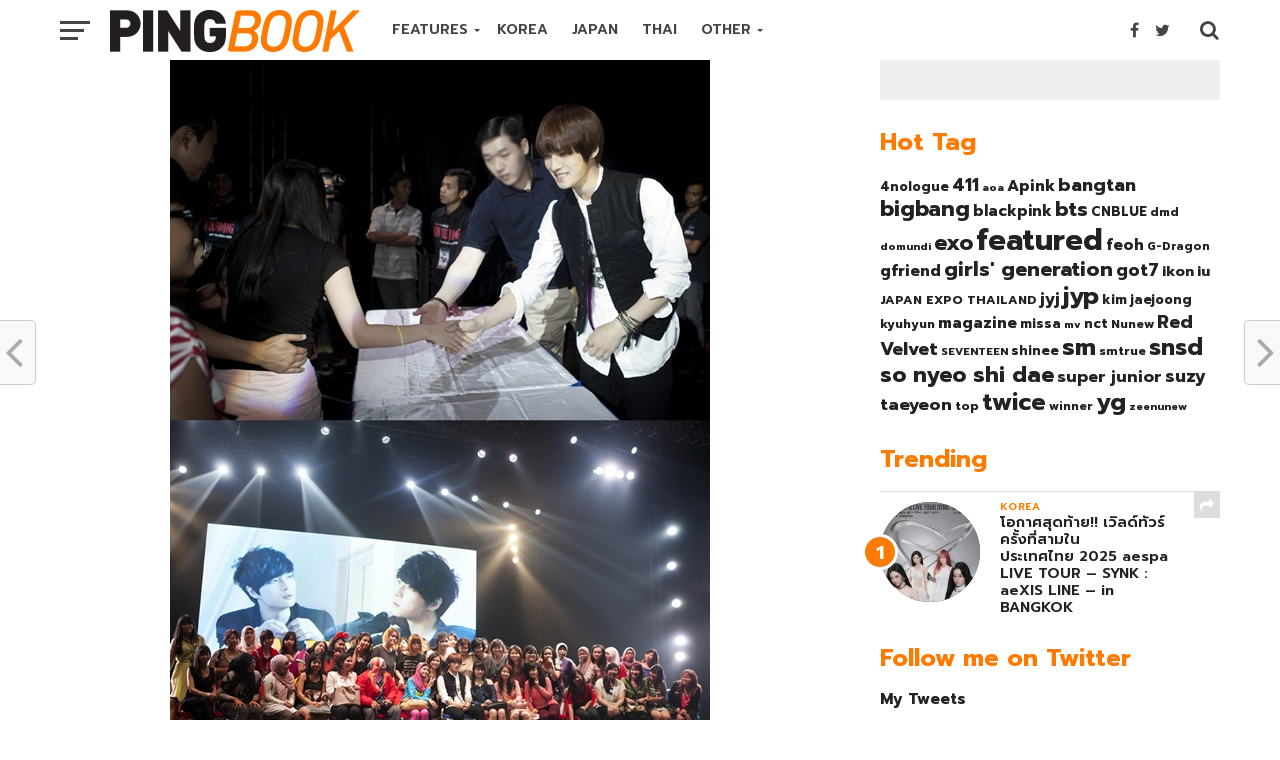

--- FILE ---
content_type: text/html; charset=UTF-8
request_url: https://www.pingbook.com/2016/10/30/34337
body_size: 23795
content:
<!DOCTYPE html>
<html lang="en-US">
<head>
<meta charset="UTF-8" >
<meta name="viewport" id="viewport" content="width=device-width, initial-scale=1.0, maximum-scale=1.0, minimum-scale=1.0, user-scalable=no" />
<link rel="shortcut icon" href="https://www.pingbook.com/wp-content/uploads/2016/10/pbico.png" /><link rel="pingback" href="https://www.pingbook.com/xmlrpc.php" />
<meta property="og:image" content="https://www.pingbook.com/wp-content/uploads/2016/10/2012110413520041119kdx-540x600.jpg" />
<meta name="twitter:image" content="https://www.pingbook.com/wp-content/uploads/2016/10/2012110413520041119kdx-540x600.jpg" />
<meta property="og:type" content="article" />
<meta property="og:description" content="FacebookTwitterLineแม้ว่า คิมแจจุง (Kim Jaejoong) แห่ง JYJ จะไม่สามารถใช้เสียงได้จากอาการหวัดที่รุนแรง แต่เขาก็ยังได้เดินทางไปจัดงานแฟนมีทติ้งที่ อินโดนีเซีย เพื่อแฟนๆที่รักเขาตามกำหนดการเดิม C-JeS Entertainment เปิดเผยเมื่อ 4 พฤศจิกายน กล่าวว่า &quot;ก่อนวันที่แจจุงจะบินไปอินโดนีเซียเขามีอาการหวัดลงคอ อันที่จริงแล้วแพทย์แนะนำให้เขาพักผ่อนด้วยครับ ด้วยเหตุนี้ทำให้เราได้พูดคุยถึงการเลื่อนหรือยกเลิกงานไปแล้ว แต่ว่าแจจุงยังยืนยันที่จะไปพบกับแฟนๆ เพราะว่าทุกคนรอแจจุงมานานแล้ว&quot; เมื่อช่วงค่ำวันนที่ 3 พฤศจิกายน ณ MATA ELANG INTERNATIONAL STADIUM คิมแจจุง ได้เปิดฉากงานแฟนมีทติ้งอย่างเป็นทางการ แม้ว่าเขาจะไม่สามารถใช้เสียงได้ตามปกติ แต่เขาก็ได้ใช้วิธีการเท็กซ์ทอล์คเพื่อพูดคุยกับแฟนๆ ไปจนถึงการเขียนจดหมายที่ถูกอ่านโดยพิธีกรช่วยสร้างความประทับใจให้กับทุกคนเป็นอย่างมาก นอกจากนี้เพื่อเป็นการแสดงความขอโทษจากการที่เขาไม่สามารถร้องเพลงได้ ทำให้แจจุงตัดสินใจกับมือกับแฟนๆทั้งหมดที่เข้าร่วมงาน รวมถึงการถ่ายภาพกลุ่มอย่างเป็นกันเองตามสัญญาที่ได้ให้ไว้ หลังจากเสร็จงานแฟนมีทฯเขาก็ได้มอบขนมให้เป็นของขวัญแฟนๆทั้งหมดนับเป็นอีเวนท์สุดเซอร์ไพรส์เลยทีเดียว คิมแจจุง เผยผ่านจดหมายกล่าวว่า &quot;ผมรู้สึกเสียใจมากจนไม่รู้ว่าจะต้องเริ่มด้วยเรื่องอะไรเลยครับ ผมกังวลมากจากอาการหวัดลงคอที่รุนแรง แต่ผมก็คิดว่าผมจะต้องมาร่วมสร้างความทรงจำกับแฟนๆในแบบที่ใกล้ชิดมากยิ่งขึ้น แม้ว่าอินโดนีเซียจะเป็นที่ที่ผมไม่ค่อยได้มาบ่อยนัก ถึงจะห่างไกลกันแต่ทุกคนก็ให้ความรักกับผมและ JYJ มากมายขนาดนี้ ผมรู้สึกขอบคุณจริงๆครับ ผมซึ่งนั่งอยู่ตรงนี้น่าจะเป็นคนที่มีความสุขมากที่สุดเลยครับ วันนี้เรามาร่วมกันสร้างช่วงเวลาแห่งความสุดยอดในแบบของเรากันนะครับ&#8221; เขากล่าว การเยือนอินโดครั้งแรกของแจจุงมีแฟนๆนับพันมาต้อนรับเขาที่สนามบินกันอย่างอบอุ่น โดยบัตรแฟนมีทฯ ก็ได้ถูกจำหน่ายหมดลงอย่างรวดเร็วเช่นกัน นับเป็นความนิยมอย่างร้อนแรงที่ทำให้ชาวอินโดประทับใจเขาเป็นอย่างมาก [&hellip;]" />
<meta name="twitter:card" content="summary">
<meta name="twitter:url" content="https://www.pingbook.com/2016/10/30/34337">
<meta name="twitter:title" content="คิมแจจุง (Jaejoong) แห่ง JYJ พบแฟนอินโดฯแม้อาการหวัดทรุด พักผ่อนทันทีหลังถึงเกาหลี (2012-11-04)">
<meta name="twitter:description" content="FacebookTwitterLineแม้ว่า คิมแจจุง (Kim Jaejoong) แห่ง JYJ จะไม่สามารถใช้เสียงได้จากอาการหวัดที่รุนแรง แต่เขาก็ยังได้เดินทางไปจัดงานแฟนมีทติ้งที่ อินโดนีเซีย เพื่อแฟนๆที่รักเขาตามกำหนดการเดิม C-JeS Entertainment เปิดเผยเมื่อ 4 พฤศจิกายน กล่าวว่า &quot;ก่อนวันที่แจจุงจะบินไปอินโดนีเซียเขามีอาการหวัดลงคอ อันที่จริงแล้วแพทย์แนะนำให้เขาพักผ่อนด้วยครับ ด้วยเหตุนี้ทำให้เราได้พูดคุยถึงการเลื่อนหรือยกเลิกงานไปแล้ว แต่ว่าแจจุงยังยืนยันที่จะไปพบกับแฟนๆ เพราะว่าทุกคนรอแจจุงมานานแล้ว&quot; เมื่อช่วงค่ำวันนที่ 3 พฤศจิกายน ณ MATA ELANG INTERNATIONAL STADIUM คิมแจจุง ได้เปิดฉากงานแฟนมีทติ้งอย่างเป็นทางการ แม้ว่าเขาจะไม่สามารถใช้เสียงได้ตามปกติ แต่เขาก็ได้ใช้วิธีการเท็กซ์ทอล์คเพื่อพูดคุยกับแฟนๆ ไปจนถึงการเขียนจดหมายที่ถูกอ่านโดยพิธีกรช่วยสร้างความประทับใจให้กับทุกคนเป็นอย่างมาก นอกจากนี้เพื่อเป็นการแสดงความขอโทษจากการที่เขาไม่สามารถร้องเพลงได้ ทำให้แจจุงตัดสินใจกับมือกับแฟนๆทั้งหมดที่เข้าร่วมงาน รวมถึงการถ่ายภาพกลุ่มอย่างเป็นกันเองตามสัญญาที่ได้ให้ไว้ หลังจากเสร็จงานแฟนมีทฯเขาก็ได้มอบขนมให้เป็นของขวัญแฟนๆทั้งหมดนับเป็นอีเวนท์สุดเซอร์ไพรส์เลยทีเดียว คิมแจจุง เผยผ่านจดหมายกล่าวว่า &quot;ผมรู้สึกเสียใจมากจนไม่รู้ว่าจะต้องเริ่มด้วยเรื่องอะไรเลยครับ ผมกังวลมากจากอาการหวัดลงคอที่รุนแรง แต่ผมก็คิดว่าผมจะต้องมาร่วมสร้างความทรงจำกับแฟนๆในแบบที่ใกล้ชิดมากยิ่งขึ้น แม้ว่าอินโดนีเซียจะเป็นที่ที่ผมไม่ค่อยได้มาบ่อยนัก ถึงจะห่างไกลกันแต่ทุกคนก็ให้ความรักกับผมและ JYJ มากมายขนาดนี้ ผมรู้สึกขอบคุณจริงๆครับ ผมซึ่งนั่งอยู่ตรงนี้น่าจะเป็นคนที่มีความสุขมากที่สุดเลยครับ วันนี้เรามาร่วมกันสร้างช่วงเวลาแห่งความสุดยอดในแบบของเรากันนะครับ&#8221; เขากล่าว การเยือนอินโดครั้งแรกของแจจุงมีแฟนๆนับพันมาต้อนรับเขาที่สนามบินกันอย่างอบอุ่น โดยบัตรแฟนมีทฯ ก็ได้ถูกจำหน่ายหมดลงอย่างรวดเร็วเช่นกัน นับเป็นความนิยมอย่างร้อนแรงที่ทำให้ชาวอินโดประทับใจเขาเป็นอย่างมาก [&hellip;]">
<title>คิมแจจุง (Jaejoong) แห่ง JYJ พบแฟนอินโดฯแม้อาการหวัดทรุด พักผ่อนทันทีหลังถึงเกาหลี (2012-11-04) &#8211; PINGBOOK</title>
<link rel='dns-prefetch' href='//s0.wp.com' />
<link rel='dns-prefetch' href='//fonts.googleapis.com' />
<link rel='dns-prefetch' href='//s.w.org' />
<link rel="alternate" type="application/rss+xml" title="PINGBOOK &raquo; Feed" href="https://www.pingbook.com/feed" />
<link rel="alternate" type="application/rss+xml" title="PINGBOOK &raquo; Comments Feed" href="https://www.pingbook.com/comments/feed" />
<link rel="alternate" type="application/rss+xml" title="PINGBOOK &raquo; คิมแจจุง (Jaejoong) แห่ง JYJ พบแฟนอินโดฯแม้อาการหวัดทรุด พักผ่อนทันทีหลังถึงเกาหลี (2012-11-04) Comments Feed" href="https://www.pingbook.com/2016/10/30/34337/feed" />
<script type="text/javascript">
window._wpemojiSettings = {"baseUrl":"https:\/\/s.w.org\/images\/core\/emoji\/11\/72x72\/","ext":".png","svgUrl":"https:\/\/s.w.org\/images\/core\/emoji\/11\/svg\/","svgExt":".svg","source":{"concatemoji":"https:\/\/www.pingbook.com\/wp-includes\/js\/wp-emoji-release.min.js?ver=4.9.28"}};
!function(e,a,t){var n,r,o,i=a.createElement("canvas"),p=i.getContext&&i.getContext("2d");function s(e,t){var a=String.fromCharCode;p.clearRect(0,0,i.width,i.height),p.fillText(a.apply(this,e),0,0);e=i.toDataURL();return p.clearRect(0,0,i.width,i.height),p.fillText(a.apply(this,t),0,0),e===i.toDataURL()}function c(e){var t=a.createElement("script");t.src=e,t.defer=t.type="text/javascript",a.getElementsByTagName("head")[0].appendChild(t)}for(o=Array("flag","emoji"),t.supports={everything:!0,everythingExceptFlag:!0},r=0;r<o.length;r++)t.supports[o[r]]=function(e){if(!p||!p.fillText)return!1;switch(p.textBaseline="top",p.font="600 32px Arial",e){case"flag":return s([55356,56826,55356,56819],[55356,56826,8203,55356,56819])?!1:!s([55356,57332,56128,56423,56128,56418,56128,56421,56128,56430,56128,56423,56128,56447],[55356,57332,8203,56128,56423,8203,56128,56418,8203,56128,56421,8203,56128,56430,8203,56128,56423,8203,56128,56447]);case"emoji":return!s([55358,56760,9792,65039],[55358,56760,8203,9792,65039])}return!1}(o[r]),t.supports.everything=t.supports.everything&&t.supports[o[r]],"flag"!==o[r]&&(t.supports.everythingExceptFlag=t.supports.everythingExceptFlag&&t.supports[o[r]]);t.supports.everythingExceptFlag=t.supports.everythingExceptFlag&&!t.supports.flag,t.DOMReady=!1,t.readyCallback=function(){t.DOMReady=!0},t.supports.everything||(n=function(){t.readyCallback()},a.addEventListener?(a.addEventListener("DOMContentLoaded",n,!1),e.addEventListener("load",n,!1)):(e.attachEvent("onload",n),a.attachEvent("onreadystatechange",function(){"complete"===a.readyState&&t.readyCallback()})),(n=t.source||{}).concatemoji?c(n.concatemoji):n.wpemoji&&n.twemoji&&(c(n.twemoji),c(n.wpemoji)))}(window,document,window._wpemojiSettings);
</script>
<style type="text/css">
img.wp-smiley,
img.emoji {
display: inline !important;
border: none !important;
box-shadow: none !important;
height: 1em !important;
width: 1em !important;
margin: 0 .07em !important;
vertical-align: -0.1em !important;
background: none !important;
padding: 0 !important;
}
</style>
<!-- <link rel='stylesheet' id='dashicons-css'  href='https://www.pingbook.com/wp-includes/css/dashicons.min.css?ver=4.9.28' type='text/css' media='all' /> -->
<!-- <link rel='stylesheet' id='post-views-counter-frontend-css'  href='https://www.pingbook.com/wp-content/plugins/post-views-counter/css/frontend.css?ver=1.3.1' type='text/css' media='all' /> -->
<!-- <link rel='stylesheet' id='seed-social-css'  href='https://www.pingbook.com/wp-content/plugins/seed-social/seed-social.css?ver=4.9.28' type='text/css' media='all' /> -->
<!-- <link rel='stylesheet' id='mvp-custom-style-css'  href='https://www.pingbook.com/wp-content/themes/click-mag/style.css?ver=4.9.28' type='text/css' media='all' /> -->
<link rel="stylesheet" type="text/css" href="//www.pingbook.com/wp-content/cache/wpfc-minified/lnah1f4b/cbso9.css" media="all"/>
<style id='mvp-custom-style-inline-css' type='text/css'>
#mvp-wallpaper {
background: url() no-repeat 50% 0;
}
a,
a:visited,
.post-info-name a,
.woocommerce .woocommerce-breadcrumb a {
color: #ff7a00;
}
a:hover,
nav.mvp-fly-nav-menu ul li a:hover,
.mvp-feat1-story-text h2:hover,
.mvp-feat2-sub-text h2:hover,
.mvp-feat3-text h2:hover,
.mvp-main-blog-text h2:hover,
.mvp-trend-widget-text h2:hover,
.mvp-related-text a:hover,
ul.mvp-post-soc-list li.mvp-post-soc-comm:hover,
span.mvp-author-box-soc:hover,
.woocommerce .woocommerce-breadcrumb a:hover,
h3.mvp-authors-list-head a:hover,
.mvp-authors-widget-wrap span.mvp-main-blog-cat:hover,
.mvp-wide-widget-text h2:hover,
.mvp-side-widget a:hover,
.mvp-blog-col-text h2:hover,
#mvp-nav-menu ul li ul.mvp-mega-list li a:hover {
color: #aeaeae !important;
}
.mvp-fly-top:hover,
span.mvp-feat1-main-cat,
span.mvp-feat2-sub-cat,
span.mvp-feat3-cat,
span.mvp-blog-col-cat,
span.mvp-feat2-main-cat,
.mvp-trend-widget-img:after,
.mvp-feat-vid-but,
.mvp-feat-gal-but,
span.mvp-post-cat,
.mvp-prev-next-text a,
.mvp-prev-next-text a:visited,
.mvp-prev-next-text a:hover,
#mvp-comments-button a,
#mvp-comments-button span.mvp-comment-but-text,
a.mvp-inf-more-but:hover,
.mvp-side-widget .mvp-tag-cloud a:hover {
background: #ff7a00;
}
.mvp-fly-top:hover {
border: 1px solid #ff7a00;
}
h4.mvp-post-header {
border-top: 1px solid #ff7a00;
}
.woocommerce .widget_price_filter .ui-slider .ui-slider-range,
.woocommerce .widget_price_filter .ui-slider .ui-slider-handle,
.woocommerce span.onsale,
.woocommerce #respond input#submit.alt,
.woocommerce a.button.alt,
.woocommerce button.button.alt,
.woocommerce input.button.alt,
.woocommerce #respond input#submit.alt:hover,
.woocommerce a.button.alt:hover,
.woocommerce button.button.alt:hover,
.woocommerce input.button.alt:hover {
background-color: #ff7a00;
}
nav.mvp-fly-nav-menu ul li.menu-item-has-children:after,
span.mvp-blog-cat,
span.mvp-main-blog-cat,
h4.mvp-side-widget-head,
h4.mvp-post-bot-head,
#mvp-comments-button span.mvp-comment-but-text,
span.mvp-post-header,
.woocommerce .star-rating span:before {
color: #ff7a00;
}
#mvp-nav-wrap,
.mvp-main-nav-cont {
background: #ffffff;
}
#mvp-nav-menu ul li a,
span.mvp-nav-search-but,
span.mvp-nav-soc-but {
color: #444444;
}
.mvp-fly-but-wrap span,
.mvp-search-but-wrap span {
background: #444444;
}
#mvp-nav-menu ul li.menu-item-has-children ul.sub-menu li a:after,
#mvp-nav-menu ul li.menu-item-has-children ul.sub-menu li ul.sub-menu li a:after,
#mvp-nav-menu ul li.menu-item-has-children ul.sub-menu li ul.sub-menu li ul.sub-menu li a:after,
#mvp-nav-menu ul li.menu-item-has-children ul.mvp-mega-list li a:after,
#mvp-nav-menu ul li.menu-item-has-children a:after {
border-color: #444444 transparent transparent transparent;
}
#mvp-nav-menu ul li:hover a,
span.mvp-nav-search-but:hover,
span.mvp-nav-soc-but:hover {
color: #000000 !important;
}
#mvp-nav-menu ul li.menu-item-has-children:hover a:after {
border-color: #000000 transparent transparent transparent !important;
}
.mvp-feat1-story-text h2,
.mvp-feat2-sub-text h2,
.mvp-feat1-trend-text h2,
.mvp-feat3-text h2,
.mvp-blog-col-text h2,
.mvp-main-blog-text h2,
.mvp-trend-widget-text h2,
.mvp-wide-widget-text h2,
.mvp-related-text a {
color: #222222;
}
#mvp-content-main,
.rwp-summary,
.rwp-u-review__comment {
font-family: 'Lato', serif;
}
#mvp-nav-menu ul li a,
nav.mvp-fly-nav-menu ul li a,
#mvp-foot-nav ul.menu li a {
font-family: 'Prompt', sans-serif;
}
.mvp-feat2-main-title h2,
h1.mvp-post-title,
#mvp-nav-soc-title h4 {
font-family: 'Prompt', sans-serif;
}
.mvp-feat1-story-text h2,
.mvp-feat2-sub-text h2,
.mvp-feat1-trend-text h2,
.mvp-feat3-text h2,
.mvp-blog-col-text h2,
.mvp-main-blog-text h2,
.mvp-trend-widget-text h2,
.mvp-wide-widget-text h2,
.mvp-related-text a,
.mvp-prev-next-text a,
.mvp-prev-next-text a:visited,
.mvp-prev-next-text a:hover,
#mvp-404 h1,
h1.mvp-author-top-head,
#mvp-nav-menu ul li ul.mvp-mega-list li a,
#mvp-content-main blockquote p,
#woo-content h1.page-title,
.woocommerce div.product .product_title,
.woocommerce ul.products li.product h3,
.mvp-authors-list-posts a,
.mvp-side-widget a {
font-family: 'Prompt', sans-serif;
}
span.mvp-feat1-main-cat,
span.mvp-feat2-sub-cat,
span.mvp-blog-col-cat,
span.mvp-blog-cat,
h4.mvp-main-blog-head,
h1.mvp-main-blog-head,
span.mvp-main-blog-cat,
h4.mvp-side-widget-head,
span.mvp-post-cat,
h4.mvp-post-bot-head,
span.mvp-post-header,
h1.mvp-arch-head,
h4.mvp-arch-head,
.woocommerce ul.product_list_widget span.product-title,
.woocommerce ul.product_list_widget li a,
.woocommerce #reviews #comments ol.commentlist li .comment-text p.meta,
.woocommerce .related h2,
.woocommerce div.product .woocommerce-tabs .panel h2,
.woocommerce div.product .product_title,
#mvp-content-main h1,
#mvp-content-main h2,
#mvp-content-main h3,
#mvp-content-main h4,
#mvp-content-main h5,
#mvp-content-main h6,
#woo-content h1.page-title,
.woocommerce .woocommerce-breadcrumb,
h3.mvp-authors-list-head a,
span.mvp-authors-list-post-head {
font-family: 'Prompt', sans-serif;
}
.mvp-ad-rel-out,
.mvp-ad-rel-in {
margin-left: 0;
}
#mvp-ad-rel-bot {
padding-top: 10px;
}
.mvp-nav-links {
display: none;
}
</style>
<!-- <link rel='stylesheet' id='mvp-reset-css'  href='https://www.pingbook.com/wp-content/themes/click-mag/css/reset.css?ver=4.9.28' type='text/css' media='all' /> -->
<!-- <link rel='stylesheet' id='fontawesome-css'  href='https://www.pingbook.com/wp-content/themes/click-mag/font-awesome/css/font-awesome.css?ver=4.9.28' type='text/css' media='all' /> -->
<link rel="stylesheet" type="text/css" href="//www.pingbook.com/wp-content/cache/wpfc-minified/qsghez5b/cbso9.css" media="all"/>
<link rel='stylesheet' id='mvp-fonts-css'  href='//fonts.googleapis.com/css?family=Oswald%3A300%2C400%2C700%7CMerriweather%3A300%2C400%2C700%2C900%7CQuicksand%3A400%7CLato%3A300%2C400%2C700%7CPassion+One%3A400%2C700%7CWork+Sans%3A200%2C300%2C400%2C500%2C600%2C700%2C800%2C900%7CMontserrat%3A400%2C700%7COpen+Sans+Condensed%3A300%2C700%7COpen+Sans%3A400%2C700%2C800%7CPrompt%3A100%2C200%2C300%2C400%2C500%2C600%2C700%2C800%2C900%7CPrompt%3A100%2C200%2C300%2C400%2C500%2C600%2C700%2C800%2C900%7CPrompt%3A100%2C200%2C300%2C400%2C400italic%2C500%2C600%2C700%2C700italic%2C800%2C900%7CLato%3A100%2C200%2C300%2C400%2C400italic%2C500%2C600%2C700%2C700italic%2C800%2C900%7CPrompt%3A100%2C200%2C300%2C400%2C500%2C600%2C700%2C800%2C900%26subset%3Dlatin%2Clatin-ext%2Ccyrillic%2Ccyrillic-ext%2Cgreek-ext%2Cgreek%2Cvietnamese&#038;ver=1.0.0' type='text/css' media='all' />
<!-- <link rel='stylesheet' id='mvp-media-queries-css'  href='https://www.pingbook.com/wp-content/themes/click-mag/css/media-queries.css?ver=4.9.28' type='text/css' media='all' /> -->
<!-- <link rel='stylesheet' id='jetpack_css-css'  href='https://www.pingbook.com/wp-content/plugins/jetpack/css/jetpack.css?ver=6.8.5' type='text/css' media='all' /> -->
<link rel="stylesheet" type="text/css" href="//www.pingbook.com/wp-content/cache/wpfc-minified/ke3j3rd1/btzb6.css" media="all"/>
<script src='//www.pingbook.com/wp-content/cache/wpfc-minified/jzc5f1ag/e3y8n.js' type="text/javascript"></script>
<!-- <script type='text/javascript' src='https://www.pingbook.com/wp-includes/js/jquery/jquery.js?ver=1.12.4'></script> -->
<!-- <script type='text/javascript' src='https://www.pingbook.com/wp-includes/js/jquery/jquery-migrate.min.js?ver=1.4.1'></script> -->
<link rel='https://api.w.org/' href='https://www.pingbook.com/wp-json/' />
<link rel="EditURI" type="application/rsd+xml" title="RSD" href="https://www.pingbook.com/xmlrpc.php?rsd" />
<link rel="wlwmanifest" type="application/wlwmanifest+xml" href="https://www.pingbook.com/wp-includes/wlwmanifest.xml" /> 
<link rel='prev' title='ประกาศเลื่อน! คอนเสิร์ต &#8216;HABITAT Thailand &#038; 3rd WAVE Music Charity Concert and Fanmeet in Thailand&#8217; (2012-11-03)' href='https://www.pingbook.com/2016/10/30/34325' />
<link rel='next' title='FTIsland ปล่อยทีเซอร์ &#8216;Polar Star&#8217; ก่อนวางในญี่ปุ่น 28 พ.ย.นี้ (2012-11-05)' href='https://www.pingbook.com/2016/10/30/34367' />
<meta name="generator" content="WordPress 4.9.28" />
<link rel="canonical" href="https://www.pingbook.com/2016/10/30/34337" />
<link rel='shortlink' href='https://www.pingbook.com/?p=34337' />
<link rel="alternate" type="application/json+oembed" href="https://www.pingbook.com/wp-json/oembed/1.0/embed?url=https%3A%2F%2Fwww.pingbook.com%2F2016%2F10%2F30%2F34337" />
<link rel="alternate" type="text/xml+oembed" href="https://www.pingbook.com/wp-json/oembed/1.0/embed?url=https%3A%2F%2Fwww.pingbook.com%2F2016%2F10%2F30%2F34337&#038;format=xml" />
<link rel='dns-prefetch' href='//jetpack.wordpress.com'/>
<link rel='dns-prefetch' href='//s0.wp.com'/>
<link rel='dns-prefetch' href='//s1.wp.com'/>
<link rel='dns-prefetch' href='//s2.wp.com'/>
<link rel='dns-prefetch' href='//public-api.wordpress.com'/>
<link rel='dns-prefetch' href='//0.gravatar.com'/>
<link rel='dns-prefetch' href='//1.gravatar.com'/>
<link rel='dns-prefetch' href='//2.gravatar.com'/>
<style type='text/css'>img#wpstats{display:none}</style>		<style type="text/css">.recentcomments a{display:inline !important;padding:0 !important;margin:0 !important;}</style>
<!-- Jetpack Open Graph Tags -->
<meta property="og:type" content="article" />
<meta property="og:title" content="คิมแจจุง (Jaejoong) แห่ง JYJ พบแฟนอินโดฯแม้อาการหวัดทรุด พักผ่อนทันทีหลังถึงเกาหลี (2012-11-04)" />
<meta property="og:url" content="https://www.pingbook.com/2016/10/30/34337" />
<meta property="og:description" content="แม้ว่า คิมแจจุง (Kim Jaejoong) แห่ง JYJ จะไม่สามารถใช้เสียงได้จากอาการหวัดที่รุนแรง แต่เขาก็ยังได้เดินทางไปจัดงานแฟนมีทติ้งที่ อินโดนีเซีย เพื่อแฟนๆที่รักเขาตามกำหนดการเดิม C-JeS Entertainment เปิด…" />
<meta property="article:published_time" content="2016-10-30T03:52:14+00:00" />
<meta property="article:modified_time" content="2016-10-30T03:52:14+00:00" />
<meta property="og:site_name" content="PINGBOOK" />
<meta property="og:image" content="https://www.pingbook.com/wp-content/uploads/2016/10/2012110413520041119kdx.jpg" />
<meta property="og:image:width" content="540" />
<meta property="og:image:height" content="720" />
<meta property="og:locale" content="en_US" />
<meta name="twitter:text:title" content="คิมแจจุง (Jaejoong) แห่ง JYJ พบแฟนอินโดฯแม้อาการหวัดทรุด พักผ่อนทันทีหลังถึงเกาหลี (2012-11-04)" />
<meta name="twitter:image" content="https://www.pingbook.com/wp-content/uploads/2016/10/2012110413520041119kdx.jpg?w=640" />
<meta name="twitter:card" content="summary_large_image" />
<!-- End Jetpack Open Graph Tags -->
</head>
<body class="post-template-default single single-post postid-34337 single-format-standard">
<!-- s.facebook comment -->
<div id="fb-root"></div>
<script>(function(d, s, id) {
var js, fjs = d.getElementsByTagName(s)[0];
if (d.getElementById(id)) return;
js = d.createElement(s); js.id = id;
js.src = "//connect.facebook.net/en_US/sdk.js#xfbml=1&version=v2.8&appId=182603088467350";
fjs.parentNode.insertBefore(js, fjs);
}(document, 'script', 'facebook-jssdk'));</script>
<!-- e. facebook comment -->
<div id="mvp-fly-wrap">
<div id="mvp-fly-menu-top" class="left relative">
<div class="mvp-fly-top-out left relative">
<div class="mvp-fly-top-in">
<div id="mvp-fly-logo" class="left relative">
<a href="https://www.pingbook.com/"><img src="https://www.pingbook.com/wp-content/uploads/2016/10/pingbook222-3.png" alt="PINGBOOK" data-rjs="2" /></a>
</div><!--mvp-fly-logo-->
</div><!--mvp-fly-top-in-->
<div class="mvp-fly-but-wrap mvp-fly-but-menu mvp-fly-but-click">
<span></span>
<span></span>
<span></span>
<span></span>
</div><!--mvp-fly-but-wrap-->
</div><!--mvp-fly-top-out-->
</div><!--mvp-fly-menu-top-->
<div id="mvp-fly-menu-wrap">
<nav class="mvp-fly-nav-menu left relative">
<div class="menu-main-menu-container"><ul id="menu-main-menu" class="menu"><li id="menu-item-19589" class="menu-item menu-item-type-post_type menu-item-object-page menu-item-home menu-item-has-children menu-item-19589"><a href="https://www.pingbook.com/">FEATURES</a>
<ul class="sub-menu">
<li id="menu-item-46313" class="menu-item menu-item-type-custom menu-item-object-custom menu-item-46313"><a href="https://www.pingbook.com/index.php/tag/magazine/">On Magazine</a></li>
<li id="menu-item-46396" class="menu-item menu-item-type-custom menu-item-object-custom menu-item-46396"><a href="https://www.pingbook.com/index.php/tag/mv/">MV Releases</a></li>
</ul>
</li>
<li id="menu-item-19890" class="mvp-mega-dropdown menu-item menu-item-type-taxonomy menu-item-object-category current-post-ancestor current-menu-parent current-post-parent menu-item-19890"><a href="https://www.pingbook.com/category/korea">KOREA</a></li>
<li id="menu-item-33891" class="mvp-mega-dropdown menu-item menu-item-type-taxonomy menu-item-object-category menu-item-33891"><a href="https://www.pingbook.com/category/japan">JAPAN</a></li>
<li id="menu-item-34167" class="mvp-mega-dropdown menu-item menu-item-type-taxonomy menu-item-object-category menu-item-34167"><a href="https://www.pingbook.com/category/thai">THAI</a></li>
<li id="menu-item-48349" class="menu-item menu-item-type-post_type menu-item-object-page menu-item-home menu-item-has-children menu-item-48349"><a href="https://www.pingbook.com/">OTHER</a>
<ul class="sub-menu">
<li id="menu-item-34166" class="mvp-mega-dropdown menu-item menu-item-type-taxonomy menu-item-object-category menu-item-34166"><a href="https://www.pingbook.com/category/china">CHINA</a></li>
<li id="menu-item-48351" class="menu-item menu-item-type-taxonomy menu-item-object-category menu-item-48351"><a href="https://www.pingbook.com/category/taiwan">TAIWAN</a></li>
<li id="menu-item-48350" class="menu-item menu-item-type-taxonomy menu-item-object-category menu-item-48350"><a href="https://www.pingbook.com/category/hongkong">HONGKONG</a></li>
<li id="menu-item-48348" class="menu-item menu-item-type-taxonomy menu-item-object-category menu-item-48348"><a href="https://www.pingbook.com/category/inter">INTERNATIONAL</a></li>
</ul>
</li>
</ul></div>		</nav>
</div><!--mvp-fly-menu-wrap-->
<div id="mvp-fly-soc-wrap">
<span class="mvp-fly-soc-head">Connect with us</span>
<ul class="mvp-fly-soc-list left relative">
<li><a href="https://www.facebook.com/pingbookent" target="_blank" class="fa fa-facebook-official fa-2"></a></li>
<li><a href="https://twitter.com/pingbooknews" target="_blank" class="fa fa-twitter fa-2"></a></li>
<li><a href="https://www.instagram.com/pingbook" target="_blank" class="fa fa-instagram fa-2"></a></li>
</ul>
</div><!--mvp-fly-soc-wrap-->
</div><!--mvp-fly-wrap-->		<div id="mvp-site" class="left relative">
<header id="mvp-head-wrap" class="left relative">
<div id="mvp-head-top" class="left relative">
<div id="mvp-leader-wrap" class="left relative">
<!--div style="width:100%; text-align:center; background-color:#000;"><img src="https://www.pingbook.com/wp-content/uploads/2016/11/black2.jpg"></div-->					</div><!--mvp-leader-wrap-->
<div id="mvp-search-wrap">
<div id="mvp-search-box">
<form method="get" id="searchform" action="https://www.pingbook.com/">
<input type="text" name="s" id="s" value="Search" onfocus='if (this.value == "Search") { this.value = ""; }' onblur='if (this.value == "") { this.value = "Search"; }' />
<input type="hidden" id="searchsubmit" value="Search" />
</form>					</div><!--mvp-search-box-->
<div class="mvp-search-but-wrap mvp-search-click">
<span></span>
<span></span>
</div><!--mvp-search-but-wrap-->
</div><!--mvp-search-wrap-->
</div><!--mvp-head-top-->
<div id="mvp-nav-wrap" class="left relative">
<div class="mvp-main-boxed-wrap">
<div class="mvp-main-out relative">
<div class="mvp-main-in">
<div class="mvp-main-nav-cont left relative">
<div class="mvp-nav-left-out">
<div class="mvp-fly-but-wrap mvp-fly-but-click left relative">
<span></span>
<span></span>
<span></span>
<span></span>
</div><!--mvp-fly-but-wrap-->
<div id="mvp-logo-nav" class="left relative" itemscope itemtype="http://schema.org/Organization">
<a itemprop="url" href="https://www.pingbook.com/"><img itemprop="logo" src="https://www.pingbook.com/wp-content/uploads/2016/10/pingbook222-4.png" alt="PINGBOOK" data-rjs="2" /></a>
<h2 class="mvp-logo-title">PINGBOOK</h2>
</div><!--mvp-logo-nav-->
<div class="mvp-nav-left-in">
<div id="mvp-nav-right-wrap" class="left">
<div class="mvp-nav-right-out">
<div class="mvp-nav-right-in">
<div id="mvp-nav-main" class="left">
<nav id="mvp-nav-menu">
<div class="menu-main-menu-container"><ul id="menu-main-menu-1" class="menu"><li class="menu-item menu-item-type-post_type menu-item-object-page menu-item-home menu-item-has-children menu-item-19589"><a href="https://www.pingbook.com/">FEATURES</a>
<ul class="sub-menu">
<li class="menu-item menu-item-type-custom menu-item-object-custom menu-item-46313"><a href="https://www.pingbook.com/index.php/tag/magazine/">On Magazine</a></li>
<li class="menu-item menu-item-type-custom menu-item-object-custom menu-item-46396"><a href="https://www.pingbook.com/index.php/tag/mv/">MV Releases</a></li>
</ul>
</li>
<li class="mvp-mega-dropdown menu-item menu-item-type-taxonomy menu-item-object-category current-post-ancestor current-menu-parent current-post-parent menu-item-19890"><a href="https://www.pingbook.com/category/korea">KOREA</a><div class="mvp-mega-dropdown"><ul class="mvp-mega-list"><li><a href="https://www.pingbook.com/2025/11/16/57892"><div class="mvp-mega-img"><img width="400" height="240" src="https://www.pingbook.com/wp-content/uploads/2025/11/ภาพประชาสัมพันธ์-2025-aespa-LIVE-TOUR-SYNK-aeXIS-LINE-in-BANGKOK-1-400x240.jpg" class="attachment-mvp-mid-thumb size-mvp-mid-thumb wp-post-image" alt="" srcset="https://www.pingbook.com/wp-content/uploads/2025/11/ภาพประชาสัมพันธ์-2025-aespa-LIVE-TOUR-SYNK-aeXIS-LINE-in-BANGKOK-1-400x240.jpg 400w, https://www.pingbook.com/wp-content/uploads/2025/11/ภาพประชาสัมพันธ์-2025-aespa-LIVE-TOUR-SYNK-aeXIS-LINE-in-BANGKOK-1-1000x600.jpg 1000w" sizes="(max-width: 400px) 100vw, 400px" /></div>โอกาศสุดท้าย!! เวิลด์ทัวร์ครั้งที่สามในประเทศไทย 2025 aespa LIVE TOUR &#8211; SYNK : aeXIS LINE &#8211; in BANGKOK</a></li><li><a href="https://www.pingbook.com/2025/09/18/57882"><div class="mvp-mega-img"><img width="400" height="240" src="https://www.pingbook.com/wp-content/uploads/2025/09/S__41320672_0-400x240.jpg" class="attachment-mvp-mid-thumb size-mvp-mid-thumb wp-post-image" alt="" srcset="https://www.pingbook.com/wp-content/uploads/2025/09/S__41320672_0-400x240.jpg 400w, https://www.pingbook.com/wp-content/uploads/2025/09/S__41320672_0-1000x600.jpg 1000w" sizes="(max-width: 400px) 100vw, 400px" /></div>กระแสปัง! UNDER THE CASTLE ครั้งแรกในไทย เปิดปราสาทชวนสัมผัสความหลอน 7 ตุลานี้! พร้อมสินค้าลิมิเต็ดและเซอร์ไพรส์พิเศษ!!</a></li><li><a href="https://www.pingbook.com/2025/03/14/57863"><div class="mvp-mega-img"><img width="400" height="240" src="https://www.pingbook.com/wp-content/uploads/2025/03/messageImage_1741886647377-400x240.jpg" class="attachment-mvp-mid-thumb size-mvp-mid-thumb wp-post-image" alt="" srcset="https://www.pingbook.com/wp-content/uploads/2025/03/messageImage_1741886647377-400x240.jpg 400w, https://www.pingbook.com/wp-content/uploads/2025/03/messageImage_1741886647377-1000x600.jpg 1000w" sizes="(max-width: 400px) 100vw, 400px" /></div>Plantnery จัดงาน &#8220;PLANTNERY BLOOMING BEAUTY&#8221; เผยโฉม 2 ผลิตภัณฑ์ใหม่!</a></li><li><a href="https://www.pingbook.com/2024/08/13/57837"><div class="mvp-mega-img"><img width="400" height="240" src="https://www.pingbook.com/wp-content/uploads/2024/08/Poster_Love-Lies_HKFilmGalaTH2024-1-400x240.jpg" class="attachment-mvp-mid-thumb size-mvp-mid-thumb wp-post-image" alt="" /></div>บางที “ความรัก” อาจไม่ใช่เรื่องยากขนาดนั้น “Love Lies” และ “Stand Up Story” สองหนังก้าวผ่านวัย ปั๊มหัวใจให้พองโต ใน “งานภาพยนตร์ฮ่องกง 2024” ที่ “House สามย่าน” #HKFilmGalaTH2024</a></li><li><a href="https://www.pingbook.com/2024/08/07/57790"><div class="mvp-mega-img"><img width="400" height="240" src="https://www.pingbook.com/wp-content/uploads/2024/08/UOB-Site-Main-Creative-1012x1000-Atlas-400x240.jpg" class="attachment-mvp-mid-thumb size-mvp-mid-thumb wp-post-image" alt="" srcset="https://www.pingbook.com/wp-content/uploads/2024/08/UOB-Site-Main-Creative-1012x1000-Atlas-400x240.jpg 400w, https://www.pingbook.com/wp-content/uploads/2024/08/UOB-Site-Main-Creative-1012x1000-Atlas-1000x600.jpg 1000w" sizes="(max-width: 400px) 100vw, 400px" /></div>กดบัตร Early Bird ได้แล้ววันนี้!!  THE CHERRY BLOSSOM FESTIVAL BANGKOK 2024  รวมตัวสุดยอดศิลปินในเทศกาลดนตรีแห่งความทรงจำ!</a></li></ul></div></li>
<li class="mvp-mega-dropdown menu-item menu-item-type-taxonomy menu-item-object-category menu-item-33891"><a href="https://www.pingbook.com/category/japan">JAPAN</a><div class="mvp-mega-dropdown"><ul class="mvp-mega-list"><li><a href="https://www.pingbook.com/2021/09/21/56959"><div class="mvp-mega-img"><img width="400" height="240" src="https://www.pingbook.com/wp-content/uploads/2021/09/Kaz-A-sub2-400x240.jpg" class="attachment-mvp-mid-thumb size-mvp-mid-thumb wp-post-image" alt="" srcset="https://www.pingbook.com/wp-content/uploads/2021/09/Kaz-A-sub2-400x240.jpg 400w, https://www.pingbook.com/wp-content/uploads/2021/09/Kaz-A-sub2-1000x600.jpg 1000w" sizes="(max-width: 400px) 100vw, 400px" /></div>KAZ หนึ่งในสมาชิกวง INTERSECTION เปิดตัว CODE LOVE มินิอัลบั้มเดี่ยวชุดแรก พร้อม MV เพลง Drown</a></li><li><a href="https://www.pingbook.com/2019/11/30/56732"><div class="mvp-mega-img"><img width="400" height="240" src="https://www.pingbook.com/wp-content/uploads/2019/11/Snow-Man-400x240.jpg" class="attachment-mvp-mid-thumb size-mvp-mid-thumb wp-post-image" alt="" srcset="https://www.pingbook.com/wp-content/uploads/2019/11/Snow-Man-400x240.jpg 400w, https://www.pingbook.com/wp-content/uploads/2019/11/Snow-Man-1000x600.jpg 1000w" sizes="(max-width: 400px) 100vw, 400px" /></div>Johnny&#038;Associates จับมือ จียู ครีเอทีฟ สร้างปรากฎการณ์ครั้งแรกในเมืองไทย!!!  ส่ง Snow Man ร่วมงาน Japan Expo Thailand2020 กับการก้าวสู่เวทีระดับนานาชาติ</a></li><li><a href="https://www.pingbook.com/2019/11/12/56672"><div class="mvp-mega-img"><img width="400" height="240" src="https://www.pingbook.com/wp-content/uploads/2019/11/PB4_0584-400x240.jpg" class="attachment-mvp-mid-thumb size-mvp-mid-thumb wp-post-image" alt="" srcset="https://www.pingbook.com/wp-content/uploads/2019/11/PB4_0584-400x240.jpg 400w, https://www.pingbook.com/wp-content/uploads/2019/11/PB4_0584-1000x600.jpg 1000w" sizes="(max-width: 400px) 100vw, 400px" /></div>13 ปีที่รอคอย ARASHI คัมแบ็คไทยแลนด์ แถลงข่าวโปรเจกต์ใหญ่ JET STORM เปิดช่องทางออนไลน์เข้าถึงแฟนคลับทั่วโลก</a></li><li><a href="https://www.pingbook.com/2019/11/04/56659"><div class="mvp-mega-img"><img width="400" height="240" src="https://www.pingbook.com/wp-content/uploads/2019/11/会見PHOTO1103_1-400x240.jpg" class="attachment-mvp-mid-thumb size-mvp-mid-thumb wp-post-image" alt="" srcset="https://www.pingbook.com/wp-content/uploads/2019/11/会見PHOTO1103_1-400x240.jpg 400w, https://www.pingbook.com/wp-content/uploads/2019/11/会見PHOTO1103_1-1000x600.jpg 1000w" sizes="(max-width: 400px) 100vw, 400px" /></div>&#8220;ARASHI&#8221; แถลงข่าวสุดเซอร์ไพรส์ ปล่อยเพลงใหม่ Turning Up พร้อมกันทั่วโลก เตรียมสร้างปรากฏการณ์บินด่วนพบแฟนๆ ภายใต้โปรเจกต์ JET STORM อีกครั้ง</a></li><li><a href="https://www.pingbook.com/2019/10/25/56642"><div class="mvp-mega-img"><img width="400" height="240" src="https://www.pingbook.com/wp-content/uploads/2019/10/236376-400x240.jpg" class="attachment-mvp-mid-thumb size-mvp-mid-thumb wp-post-image" alt="" /></div>โปรเจกต์ใหญ่เพื่อเธอคนเดียว! มารู้จัก “2027Sound” ดรีมทีมผู้รังสรรค์เพลงให้อนิเมะ “Hello World”</a></li></ul></div></li>
<li class="mvp-mega-dropdown menu-item menu-item-type-taxonomy menu-item-object-category menu-item-34167"><a href="https://www.pingbook.com/category/thai">THAI</a><div class="mvp-mega-dropdown"><ul class="mvp-mega-list"><li><a href="https://www.pingbook.com/2025/09/18/57871"><div class="mvp-mega-img"><img width="400" height="240" src="https://www.pingbook.com/wp-content/uploads/2025/09/S__41361861_0-400x240.jpg" class="attachment-mvp-mid-thumb size-mvp-mid-thumb wp-post-image" alt="" srcset="https://www.pingbook.com/wp-content/uploads/2025/09/S__41361861_0-400x240.jpg 400w, https://www.pingbook.com/wp-content/uploads/2025/09/S__41361861_0-1000x600.jpg 1000w" sizes="(max-width: 400px) 100vw, 400px" /></div>แฟน ๆ ใจละลาย กรี๊ดสนั่น! GeminiFourth เสิร์ฟความฟินคู่จิ้นสู่ครอบครัวทรูดีแทค 5G เสิร์ฟแพ็ก “5G MyPlan”</a></li><li><a href="https://www.pingbook.com/2024/08/17/57847"><div class="mvp-mega-img"><img width="400" height="240" src="https://www.pingbook.com/wp-content/uploads/2024/08/251A6364-400x240.jpg" class="attachment-mvp-mid-thumb size-mvp-mid-thumb wp-post-image" alt="" srcset="https://www.pingbook.com/wp-content/uploads/2024/08/251A6364-400x240.jpg 400w, https://www.pingbook.com/wp-content/uploads/2024/08/251A6364-1000x600.jpg 1000w" sizes="(max-width: 400px) 100vw, 400px" /></div>เต๋อ ฉันทวิชช์ &#8211; ออกแบบ &#8211; ซี พฤกษ์” ร่วมงานเปิดตัว &#8220;เทศกาลภาพยนตร์ฮ่องกง 2024&#8221;  #HKFilmGalaTH2024</a></li><li><a href="https://www.pingbook.com/2024/08/13/57800"><div class="mvp-mega-img"><img width="400" height="240" src="https://www.pingbook.com/wp-content/uploads/2024/08/1234789-400x240.jpg" class="attachment-mvp-mid-thumb size-mvp-mid-thumb wp-post-image" alt="" srcset="https://www.pingbook.com/wp-content/uploads/2024/08/1234789-400x240.jpg 400w, https://www.pingbook.com/wp-content/uploads/2024/08/1234789-1000x600.jpg 1000w" sizes="(max-width: 400px) 100vw, 400px" /></div>“นุนิว ชวรินทร์” สมมงฉายา “ไข่มุกแห่งเอเชีย” ทั้งร้อง – เต้น แซ่บขั้นสุดบนอิมแพ็ค ใน “NuNew 1st Concert DREAM CATCHER” Presented by Lolane Intense Care น้ำตาท่วมเวที สุดตื้นตันวันแห่งความประทับใจ</a></li><li><a href="https://www.pingbook.com/2024/08/07/57790"><div class="mvp-mega-img"><img width="400" height="240" src="https://www.pingbook.com/wp-content/uploads/2024/08/UOB-Site-Main-Creative-1012x1000-Atlas-400x240.jpg" class="attachment-mvp-mid-thumb size-mvp-mid-thumb wp-post-image" alt="" srcset="https://www.pingbook.com/wp-content/uploads/2024/08/UOB-Site-Main-Creative-1012x1000-Atlas-400x240.jpg 400w, https://www.pingbook.com/wp-content/uploads/2024/08/UOB-Site-Main-Creative-1012x1000-Atlas-1000x600.jpg 1000w" sizes="(max-width: 400px) 100vw, 400px" /></div>กดบัตร Early Bird ได้แล้ววันนี้!!  THE CHERRY BLOSSOM FESTIVAL BANGKOK 2024  รวมตัวสุดยอดศิลปินในเทศกาลดนตรีแห่งความทรงจำ!</a></li><li><a href="https://www.pingbook.com/2024/08/06/57769"><div class="mvp-mega-img"><img width="400" height="240" src="https://www.pingbook.com/wp-content/uploads/2024/08/NuNew1-400x240.jpg" class="attachment-mvp-mid-thumb size-mvp-mid-thumb wp-post-image" alt="" srcset="https://www.pingbook.com/wp-content/uploads/2024/08/NuNew1-400x240.jpg 400w, https://www.pingbook.com/wp-content/uploads/2024/08/NuNew1-1000x600.jpg 1000w" sizes="(max-width: 400px) 100vw, 400px" /></div>ฤดูเปลี่ยน แต่ใจไม่เคยเปลี่ยน “นุนิว ชวรินทร์” ปล่อยซิงเกิลที่ 4   “ฤดูของเธอ (Your Season)” ตัวแทนของความคิดถึง  สุดพิเศษ “The TOYS” นั่งแท่นโปรดิวเซอร์เพลง</a></li></ul></div></li>
<li class="menu-item menu-item-type-post_type menu-item-object-page menu-item-home menu-item-has-children menu-item-48349"><a href="https://www.pingbook.com/">OTHER</a>
<ul class="sub-menu">
<li class="mvp-mega-dropdown menu-item menu-item-type-taxonomy menu-item-object-category menu-item-34166"><a href="https://www.pingbook.com/category/china">CHINA</a><div class="mvp-mega-dropdown"><ul class="mvp-mega-list"><li><a href="https://www.pingbook.com/2024/02/08/57539"><div class="mvp-mega-img"><img width="400" height="240" src="https://www.pingbook.com/wp-content/uploads/2024/02/Main-400x240.jpg" class="attachment-mvp-mid-thumb size-mvp-mid-thumb wp-post-image" alt="" srcset="https://www.pingbook.com/wp-content/uploads/2024/02/Main-400x240.jpg 400w, https://www.pingbook.com/wp-content/uploads/2024/02/Main-1000x600.jpg 1000w" sizes="(max-width: 400px) 100vw, 400px" /></div>ไม่ดูถือว่าพลาด! กับ 6 สุดยอดซีรีส์จีน &#8211; เกาหลีแนวสืบสวนสอบสวน   ลุ้นจนตัวโก่ง หักมุมเกินคาดเดา เข้มข้นครบทุกอารมณ์  บน iQIYI (อ้ายฉีอี้)</a></li><li><a href="https://www.pingbook.com/2023/12/20/57438"><div class="mvp-mega-img"><img width="400" height="240" src="https://www.pingbook.com/wp-content/uploads/2023/12/Poster-400x240.jpeg" class="attachment-mvp-mid-thumb size-mvp-mid-thumb wp-post-image" alt="" /></div>อ้ายเปิดตัวแคมเปญสุดยิ่งใหญ่ “iQIYI Celebrate” ฉลองส่งท้ายปี กับการเสิร์ฟซีรีส์จีนพากย์ไทยครบทุกรสชาติ 7 เรื่อง 7 วัน พร้อมแจกโค้ดส่วนลด iQIYI VIP กว่า 100,000 โค้ด!</a></li><li><a href="https://www.pingbook.com/2023/06/13/57178"><div class="mvp-mega-img"><img width="400" height="240" src="https://www.pingbook.com/wp-content/uploads/2023/06/Poster-400x240.png" class="attachment-mvp-mid-thumb size-mvp-mid-thumb wp-post-image" alt="" srcset="https://www.pingbook.com/wp-content/uploads/2023/06/Poster-400x240.png 400w, https://www.pingbook.com/wp-content/uploads/2023/06/Poster-1000x600.png 1000w" sizes="(max-width: 400px) 100vw, 400px" /></div>#หลัวเจิ้ง #LuoZheng ประธานจอมเย็นชาขอคัมแบค! กับซีรีส์ที่ร้อนแรงที่สุดในชีวิต #จังหวะหัวใจกลายเป็นของเธอ #SkipABeat</a></li><li><a href="https://www.pingbook.com/2021/09/21/56949"><div class="mvp-mega-img"><img width="400" height="240" src="https://www.pingbook.com/wp-content/uploads/2021/09/WeTV-Always-More-2022_WeTV-ORIGINAL-3-400x240.jpg" class="attachment-mvp-mid-thumb size-mvp-mid-thumb wp-post-image" alt="" srcset="https://www.pingbook.com/wp-content/uploads/2021/09/WeTV-Always-More-2022_WeTV-ORIGINAL-3-400x240.jpg 400w, https://www.pingbook.com/wp-content/uploads/2021/09/WeTV-Always-More-2022_WeTV-ORIGINAL-3-300x180.jpg 300w, https://www.pingbook.com/wp-content/uploads/2021/09/WeTV-Always-More-2022_WeTV-ORIGINAL-3-768x461.jpg 768w, https://www.pingbook.com/wp-content/uploads/2021/09/WeTV-Always-More-2022_WeTV-ORIGINAL-3-1024x614.jpg 1024w, https://www.pingbook.com/wp-content/uploads/2021/09/WeTV-Always-More-2022_WeTV-ORIGINAL-3-1000x600.jpg 1000w, https://www.pingbook.com/wp-content/uploads/2021/09/WeTV-Always-More-2022_WeTV-ORIGINAL-3.jpg 1200w" sizes="(max-width: 400px) 100vw, 400px" /></div>รันวงการบันเทิง WeTV เล่นใหญ่! เปิดตัวออริจินัล ซีรีส์ 13 เรื่องสุดต๊าช ตัวแม่ “ตั๊ก บงกช” รวมพลัง “คริส หอวัง” พร้อมตัวท๊อป “พีช พชร-ริชชี่”  เสิร์ฟความปังครบรสแบบ แซ่บ-ฟิน-อิน</a></li><li><a href="https://www.pingbook.com/2020/06/08/56853"><div class="mvp-mega-img"><img width="400" height="240" src="https://www.pingbook.com/wp-content/uploads/2020/06/SWAROVSKI_WangYiBo-2-400x240.jpg" class="attachment-mvp-mid-thumb size-mvp-mid-thumb wp-post-image" alt="" srcset="https://www.pingbook.com/wp-content/uploads/2020/06/SWAROVSKI_WangYiBo-2-400x240.jpg 400w, https://www.pingbook.com/wp-content/uploads/2020/06/SWAROVSKI_WangYiBo-2-1000x600.jpg 1000w" sizes="(max-width: 400px) 100vw, 400px" /></div>เปล่งประกายเจิดจรัสแบบ หวังอี้ป๋อ ในคอลเลกชัน Atelier Swarovski ‘Beautiful Earth’</a></li></ul></div></li>
<li class="menu-item menu-item-type-taxonomy menu-item-object-category menu-item-48351"><a href="https://www.pingbook.com/category/taiwan">TAIWAN</a></li>
<li class="menu-item menu-item-type-taxonomy menu-item-object-category menu-item-48350"><a href="https://www.pingbook.com/category/hongkong">HONGKONG</a></li>
<li class="menu-item menu-item-type-taxonomy menu-item-object-category menu-item-48348"><a href="https://www.pingbook.com/category/inter">INTERNATIONAL</a></li>
</ul>
</li>
</ul></div>										</nav><!--mvp-nav-menu-->
</div><!--mvp-nav-main-->
</div><!--mvp-nav-right-in-->
<div id="mvp-nav-right" class="relative">
<div id="mvp-nav-soc" class="left relative">
<a href="https://www.facebook.com/pingbookent" target="_blank"><span class="mvp-nav-soc-but fa fa-facebook fa-2"></span></a>
<a href="https://twitter.com/pingbooknews" target="_blank"><span class="mvp-nav-soc-but fa fa-twitter fa-2"></span></a>
</div><!--mvp-nav-soc-->
<span class="mvp-nav-search-but fa fa-search fa-2 mvp-search-click"></span>
</div><!--mvp-nav-right-->
</div><!--mvp-nav-right-out-->
</div><!--mvp-nav-right-wrap-->
</div><!--mvp-nav-left-in-->
</div><!--mvp-nav-left-out-->
</div><!--mvp-main-nav-cont-->
</div><!--mvp-main-in-->
</div><!--mvp-main-out-->
</div><!--mvp-main-boxed-wrap-->
</div><!--mvp-nav-wrap-->
</header><!--mvp-head-wrap-->
<div id="mvp-main-wrap" class="left relative">
<div class="mvp-main-boxed-wrap">
<div class="mvp-main-out relative">
<div class="mvp-main-in">
<div id="mvp-main-content-wrap" class="left relative"><div id="mvp-post-area" class="post-56853 post type-post status-publish format-standard has-post-thumbnail hentry category-china tag-featured tag-wangyibo">
<div class="mvp-content-side-out relative">
<div class="mvp-content-side-in">
<div id="mvp-content-left-wrap" class="left relative">
<article id="mvp-post-content-wrap" class="left relative" itemscope itemtype="http://schema.org/NewsArticle">
<meta itemscope itemprop="mainEntityOfPage"  itemType="https://schema.org/WebPage" itemid="https://www.pingbook.com/2016/10/30/34337"/>
<div id="mvp-post-feat-img" class="left relative" itemprop="image" itemscope itemtype="https://schema.org/ImageObject">
<img width="540" height="720" src="https://www.pingbook.com/wp-content/uploads/2016/10/2012110413520041119kdx.jpg" class="attachment- size- wp-post-image" alt="" srcset="https://www.pingbook.com/wp-content/uploads/2016/10/2012110413520041119kdx.jpg 540w, https://www.pingbook.com/wp-content/uploads/2016/10/2012110413520041119kdx-225x300.jpg 225w" sizes="(max-width: 540px) 100vw, 540px" />																						<meta itemprop="url" content="https://www.pingbook.com/wp-content/uploads/2016/10/2012110413520041119kdx.jpg">
<meta itemprop="width" content="540">
<meta itemprop="height" content="720">
</div><!--mvp-post-feat-img-->
<div id="mvp-post-content" class="left relative">
<div class="mvp-post-content-out relative">
<div id="mvp-post-info-col" class="left relative">
</div><!--mvp-post-info-col-->
<div class="mvp-post-content-in">
<div id="mvp-post-content-mid" class="left relative">
<header id="mvp-post-head" class="left relative">
<a class="mvp-post-cat-link" href="https://www.pingbook.com/category/korea"><h3 class="mvp-post-cat left"><span class="mvp-post-cat left">KOREA</span></h3></a>
<h1 class="mvp-post-title entry-title" itemprop="headline">คิมแจจุง (Jaejoong) แห่ง JYJ พบแฟนอินโดฯแม้อาการหวัดทรุด พักผ่อนทันทีหลังถึงเกาหลี (2012-11-04)</h1>
<div id="mvp-post-info-wrap" class="left relative">
<div id="mvp-post-info-top" class="left relative">
<div class="mvp-post-info-out right relative">
<div id="mvp-post-author-img" class="left relative">
<img alt='' src='https://secure.gravatar.com/avatar/2e606c75498406f202e82c653dc9aebc?s=45&#038;d=mm&#038;r=g' srcset='https://secure.gravatar.com/avatar/2e606c75498406f202e82c653dc9aebc?s=90&#038;d=mm&#038;r=g 2x' class='avatar avatar-45 photo' height='45' width='45' />												</div><!--mvp-post-author-img-->
<div class="mvp-post-info-in">
<div id="mvp-post-author" class="left relative" itemprop="author" itemscope itemtype="https://schema.org/Person">
<p>By<p><span class="author-name vcard fn author" itemprop="name"><a href="https://www.pingbook.com/author/pingchp" title="Posts by PINGBOOK" rel="author">PINGBOOK</a></span>  													</div><!--mvp-post-author-->
<div id="mvp-post-date" class="left relative">
<span class="post-info-text">Published on</span> <span class="post-date updated"><time class="post-date updated" itemprop="datePublished" datetime="2016-10-30">30 October 2016 เวลา 10:52:14 น.</time></span>
<meta itemprop="dateModified" content="2016-10-30"/>
</div><!--mvp-post-date-->
</div><!--mvp-post-info-in-->
</div><!--mvp-post-info-out-->
</div><!--mvp-post-info-top-->
</div><!--mvp-post-info-wrap-->
</header>
<section id="mvp-content-main" itemprop="articleBody" class="post-34337 post type-post status-publish format-standard has-post-thumbnail hentry category-korea">
<div class="seed-social -top"><div class="facebook"><a href="https://www.facebook.com/share.php?u=https%3A%2F%2Fwww.pingbook.com%2F2016%2F10%2F30%2F34337" target="seed-social"><i class="ss-facebook"></i><span class="text">Facebook</span><span class="count"></span></a></div><div class="twitter"><a href="https://twitter.com/share?url=https%3A%2F%2Fwww.pingbook.com%2F2016%2F10%2F30%2F34337&text=%E0%B8%84%E0%B8%B4%E0%B8%A1%E0%B9%81%E0%B8%88%E0%B8%88%E0%B8%B8%E0%B8%87+%28Jaejoong%29+%E0%B9%81%E0%B8%AB%E0%B9%88%E0%B8%87+JYJ+%E0%B8%9E%E0%B8%9A%E0%B9%81%E0%B8%9F%E0%B8%99%E0%B8%AD%E0%B8%B4%E0%B8%99%E0%B9%82%E0%B8%94%E0%B8%AF%E0%B9%81%E0%B8%A1%E0%B9%89%E0%B8%AD%E0%B8%B2%E0%B8%81%E0%B8%B2%E0%B8%A3%E0%B8%AB%E0%B8%A7%E0%B8%B1%E0%B8%94%E0%B8%97%E0%B8%A3%E0%B8%B8%E0%B8%94+%E0%B8%9E%E0%B8%B1%E0%B8%81%E0%B8%9C%E0%B9%88%E0%B8%AD%E0%B8%99%E0%B8%97%E0%B8%B1%E0%B8%99%E0%B8%97%E0%B8%B5%E0%B8%AB%E0%B8%A5%E0%B8%B1%E0%B8%87%E0%B8%96%E0%B8%B6%E0%B8%87%E0%B9%80%E0%B8%81%E0%B8%B2%E0%B8%AB%E0%B8%A5%E0%B8%B5+%282012-11-04%29" target="seed-social"><i class="ss-twitter"></i><span class="text">Twitter</span><span class="count"></span></a></div><div class="line"><a href="https://lineit.line.me/share/ui?url=https%3A%2F%2Fwww.pingbook.com%2F2016%2F10%2F30%2F34337" target="seed-social"><i class="ss-line"></i><span class="text">Line</span><span class="count"></span></a></div></div><p>แม้ว่า คิมแจจุง (Kim Jaejoong) แห่ง JYJ จะไม่สามารถใช้เสียงได้จากอาการหวัดที่รุนแรง แต่เขาก็ยังได้เดินทางไปจัดงานแฟนมีทติ้งที่ อินโดนีเซีย เพื่อแฟนๆที่รักเขาตามกำหนดการเดิม<br />
<P><br />
C-JeS Entertainment เปิดเผยเมื่อ 4 พฤศจิกายน กล่าวว่า &quot;ก่อนวันที่แจจุงจะบินไปอินโดนีเซียเขามีอาการหวัดลงคอ อันที่จริงแล้วแพทย์แนะนำให้เขาพักผ่อนด้วยครับ ด้วยเหตุนี้ทำให้เราได้พูดคุยถึงการเลื่อนหรือยกเลิกงานไปแล้ว แต่ว่าแจจุงยังยืนยันที่จะไปพบกับแฟนๆ เพราะว่าทุกคนรอแจจุงมานานแล้ว&quot;<br />
<P><br />
เมื่อช่วงค่ำวันนที่ 3 พฤศจิกายน ณ MATA ELANG INTERNATIONAL STADIUM คิมแจจุง ได้เปิดฉากงานแฟนมีทติ้งอย่างเป็นทางการ แม้ว่าเขาจะไม่สามารถใช้เสียงได้ตามปกติ แต่เขาก็ได้ใช้วิธีการเท็กซ์ทอล์คเพื่อพูดคุยกับแฟนๆ ไปจนถึงการเขียนจดหมายที่ถูกอ่านโดยพิธีกรช่วยสร้างความประทับใจให้กับทุกคนเป็นอย่างมาก นอกจากนี้เพื่อเป็นการแสดงความขอโทษจากการที่เขาไม่สามารถร้องเพลงได้ ทำให้แจจุงตัดสินใจกับมือกับแฟนๆทั้งหมดที่เข้าร่วมงาน รวมถึงการถ่ายภาพกลุ่มอย่างเป็นกันเองตามสัญญาที่ได้ให้ไว้ หลังจากเสร็จงานแฟนมีทฯเขาก็ได้มอบขนมให้เป็นของขวัญแฟนๆทั้งหมดนับเป็นอีเวนท์สุดเซอร์ไพรส์เลยทีเดียว<br />
<P><br />
คิมแจจุง เผยผ่านจดหมายกล่าวว่า &quot;ผมรู้สึกเสียใจมากจนไม่รู้ว่าจะต้องเริ่มด้วยเรื่องอะไรเลยครับ ผมกังวลมากจากอาการหวัดลงคอที่รุนแรง แต่ผมก็คิดว่าผมจะต้องมาร่วมสร้างความทรงจำกับแฟนๆในแบบที่ใกล้ชิดมากยิ่งขึ้น แม้ว่าอินโดนีเซียจะเป็นที่ที่ผมไม่ค่อยได้มาบ่อยนัก ถึงจะห่างไกลกันแต่ทุกคนก็ให้ความรักกับผมและ JYJ มากมายขนาดนี้ ผมรู้สึกขอบคุณจริงๆครับ ผมซึ่งนั่งอยู่ตรงนี้น่าจะเป็นคนที่มีความสุขมากที่สุดเลยครับ วันนี้เรามาร่วมกันสร้างช่วงเวลาแห่งความสุดยอดในแบบของเรากันนะครับ&#8221; เขากล่าว<br />
<P><br />
การเยือนอินโดครั้งแรกของแจจุงมีแฟนๆนับพันมาต้อนรับเขาที่สนามบินกันอย่างอบอุ่น โดยบัตรแฟนมีทฯ ก็ได้ถูกจำหน่ายหมดลงอย่างรวดเร็วเช่นกัน นับเป็นความนิยมอย่างร้อนแรงที่ทำให้ชาวอินโดประทับใจเขาเป็นอย่างมาก<br />
<P><br />
ต้นสังกัดเผย &#8220;ทันทีที่แจจุงเดินทางกลับถึงเกาหลีเขาก็จะได้พักผ่อนเพื่อให้อาการหวัดดีขึ้น&#8221; เขากล่าว<br />
<P><br />
อนึ่ง คิมแจจุง เตรียมจัดงานแฟนมีทฯ ที่เวียดนาม ในวันที่ 10 พฤศจิกายนนี้</p>
<p><P align=center><img src=https://img.pingbook.com/archive/201211041352004111pp22.jpg></P><br />
<P align=center><img src=https://img.pingbook.com/archive/2012110413520041110sdj.jpg></P><br />
<P align=center><img src=https://img.pingbook.com/archive/201211041352004111pbhe.jpg></P><br />
<P align=center><img src=https://img.pingbook.com/archive/2012110413520046277fgv.jpg></P><br />
<P align=center><img src=https://img.pingbook.com/archive/201211041352004648ph3g.jpg></P></p>
</section><!--mvp-content-main-->
<div id="mvp-ad-rel-wrap">
<div id="mvp-ad-rel-top" class="left relative">
<span class="mvp-ad-rel-but mvp-ad-rel-click">Continue Reading</span>
</div><!--mvp-ad-rel-top-->
<div id="mvp-ad-rel-bot" class="left relative">
<div class="mvp-ad-rel-out right relative">
<div class="mvp-ad-rel-in">
<div id="mvp-post-bot-rel" class="left relative">
<span class="mvp-related-head left relative">You may also like...</span>
</div><!--mvp-post-bot-rel-->
</div><!--mvp-ad-rel-in-->
</div><!--mvp-ad-rel-out-->
</div><!--mvp-ad-rel-bot-->
</div><!--mvp-ad-rel-wrap-->
<div class="mvp-post-tags">
<span class="mvp-post-tags-header">Related Topics:</span><span itemprop="keywords"></span>
</div><!--mvp-post-tags-->
<div class="posts-nav-link">
</div><!--posts-nav-link-->
<div class="mvp-org-wrap" itemprop="publisher" itemscope itemtype="https://schema.org/Organization">
<div class="mvp-org-logo" itemprop="logo" itemscope itemtype="https://schema.org/ImageObject">
<img src="https://www.pingbook.com/wp-content/uploads/2016/10/pingbook222-3.png"/>
<meta itemprop="url" content="https://www.pingbook.com/wp-content/uploads/2016/10/pingbook222-3.png">
</div><!--mvp-org-logo-->
<meta itemprop="name" content="PINGBOOK">
</div><!--mvp-org-wrap-->
<!-- s.facebook comment-->
<div class="fb-comments" data-href="" data-numposts="5"></div>
<!-- e.facebook comment-->
<div id="mvp-comments-button" class="left relative mvp-com-click">
<span class="mvp-comment-but-text">Click to comment</span>
</div><!--mvp-comments-button-->
<div id="comments">
<div id="respond" class="comment-respond">
<h3 id="reply-title" class="comment-reply-title">Leave a Reply					<small><a rel="nofollow" id="cancel-comment-reply-link" href="/2016/10/30/34337#respond" style="display:none;">Cancel reply</a></small>
</h3>
<form id="commentform" class="comment-form">
<iframe title="Comment Form" src="https://jetpack.wordpress.com/jetpack-comment/?blogid=119345661&#038;postid=34337&#038;comment_registration=0&#038;require_name_email=1&#038;stc_enabled=1&#038;stb_enabled=1&#038;show_avatars=1&#038;avatar_default=mystery&#038;greeting=Leave+a+Reply&#038;greeting_reply=Leave+a+Reply+to+%25s&#038;color_scheme=light&#038;lang=en_US&#038;jetpack_version=6.8.5&#038;show_cookie_consent=10&#038;has_cookie_consent=0&#038;sig=f63bf82ffd1375993115f5dafb058563222cf667#parent=https%3A%2F%2Fwww.pingbook.com%2F2016%2F10%2F30%2F34337" style="width:100%; height: 430px; border:0;" name="jetpack_remote_comment" class="jetpack_remote_comment" id="jetpack_remote_comment" sandbox="allow-same-origin allow-top-navigation allow-scripts allow-forms allow-popups"></iframe>
<!--[if !IE]><!-->
<script>
document.addEventListener('DOMContentLoaded', function () {
var commentForms = document.getElementsByClassName('jetpack_remote_comment');
for (var i = 0; i < commentForms.length; i++) {
commentForms[i].allowTransparency = false;
commentForms[i].scrolling = 'no';
}
});
</script>
<!--<![endif]-->
</form>
</div>
<input type="hidden" name="comment_parent" id="comment_parent" value="" />
</div><!--comments-->																								</div><!--mvp-post-content-mid-->
</div><!--mvp-post-content-in-->
</div><!--mvp-post-content-out-->
</div><!--mvp-post-content-->
</article><!--mvp-post-content-wrap-->
<div id="mvp-post-bot-wrap" class="left relative">
<h4 class="mvp-post-bot-head left">More in KOREA</h4>
<section class="mvp-main-blog-wrap left relative">
<ul class="mvp-main-blog-story left relative">
<li>
<div class="mvp-main-blog-out relative">
<a href="https://www.pingbook.com/2025/11/16/57892" rel="bookmark">
<div class="mvp-main-blog-img left relative">
<img width="400" height="240" src="https://www.pingbook.com/wp-content/uploads/2025/11/ภาพประชาสัมพันธ์-2025-aespa-LIVE-TOUR-SYNK-aeXIS-LINE-in-BANGKOK-1-400x240.jpg" class="mvp-reg-img wp-post-image" alt="" srcset="https://www.pingbook.com/wp-content/uploads/2025/11/ภาพประชาสัมพันธ์-2025-aespa-LIVE-TOUR-SYNK-aeXIS-LINE-in-BANGKOK-1-400x240.jpg 400w, https://www.pingbook.com/wp-content/uploads/2025/11/ภาพประชาสัมพันธ์-2025-aespa-LIVE-TOUR-SYNK-aeXIS-LINE-in-BANGKOK-1-1000x600.jpg 1000w" sizes="(max-width: 400px) 100vw, 400px" />									<img width="100" height="100" src="https://www.pingbook.com/wp-content/uploads/2025/11/ภาพประชาสัมพันธ์-2025-aespa-LIVE-TOUR-SYNK-aeXIS-LINE-in-BANGKOK-1-100x100.jpg" class="mvp-mob-img wp-post-image" alt="" srcset="https://www.pingbook.com/wp-content/uploads/2025/11/ภาพประชาสัมพันธ์-2025-aespa-LIVE-TOUR-SYNK-aeXIS-LINE-in-BANGKOK-1-100x100.jpg 100w, https://www.pingbook.com/wp-content/uploads/2025/11/ภาพประชาสัมพันธ์-2025-aespa-LIVE-TOUR-SYNK-aeXIS-LINE-in-BANGKOK-1-150x150.jpg 150w" sizes="(max-width: 100px) 100vw, 100px" />																							</div><!--mvp-main-blog-img-->
</a>
<div class="mvp-main-blog-in">
<div class="mvp-main-blog-text left relative">
<h3 class="mvp-main-blog-cat left"><span class="mvp-main-blog-cat left">KOREA</span></h3>
<a href="https://www.pingbook.com/2025/11/16/57892" rel="bookmark"><h2>โอกาศสุดท้าย!! เวิลด์ทัวร์ครั้งที่สามในประเทศไทย 2025 aespa LIVE TOUR &#8211; SYNK : aeXIS LINE &#8211; in BANGKOK</h2></a>
<div class="mvp-feat1-info">
<span class="mvp-blog-author">By <a href="https://www.pingbook.com/author/kotori" title="Posts by Kotori" rel="author">Kotori</a></span><span class="mvp-blog-date"><i class="fa fa-clock-o"></i><time class="mvp-blog-time">16 November 2025</time></span>
</div><!--mvp-feat1-info-->
<p>FacebookTwitterLineSM True (เอสเอ็ม ทรู) วาดเส้นทางใหม่เชื่อมโยงกับเกิร์ลกรุ๊ปศูนย์กลางแห่งความนิยมระดับโลก aespa (เอสป้า) ณ เวิลด์ทัวร์ครั้งที่สามในประเทศไทย 2025 aespa LIVE TOUR &#8211; SYNK : aeXIS LINE &#8211; in...</p>
<div class="mvp-story-share-wrap">
<span class="mvp-story-share-but fa fa-share fa-2"></span>
<div class="mvp-story-share-cont">
<a href="#" onclick="window.open('http://www.facebook.com/sharer.php?u=https://www.pingbook.com/2025/11/16/57892&t=โอกาศสุดท้าย!! เวิลด์ทัวร์ครั้งที่สามในประเทศไทย 2025 aespa LIVE TOUR &#8211; SYNK : aeXIS LINE &#8211; in BANGKOK', 'facebookShare', 'width=626,height=436'); return false;" title="Share on Facebook"><span class="mvp-story-share-fb fa fa-facebook fa-2"></span></a>
<a href="#" onclick="window.open('http://twitter.com/share?text=โอกาศสุดท้าย!! เวิลด์ทัวร์ครั้งที่สามในประเทศไทย 2025 aespa LIVE TOUR &#8211; SYNK : aeXIS LINE &#8211; in BANGKOK -&url=https://www.pingbook.com/2025/11/16/57892', 'twitterShare', 'width=626,height=436'); return false;" title="Tweet This Post"><span class="mvp-story-share-twit fa fa-twitter fa-2"></span></a>
<a href="#" onclick="window.open('http://pinterest.com/pin/create/button/?url=https://www.pingbook.com/2025/11/16/57892&amp;media=https://www.pingbook.com/wp-content/uploads/2025/11/ภาพประชาสัมพันธ์-2025-aespa-LIVE-TOUR-SYNK-aeXIS-LINE-in-BANGKOK-1.jpg&amp;description=โอกาศสุดท้าย!! เวิลด์ทัวร์ครั้งที่สามในประเทศไทย 2025 aespa LIVE TOUR &#8211; SYNK : aeXIS LINE &#8211; in BANGKOK', 'pinterestShare', 'width=750,height=350'); return false;" title="Pin This Post"><span class="mvp-story-share-pin fa fa-pinterest-p fa-2"></span></a>
</div><!--mvp-story-share-cont-->
</div><!--mvp-story-share-wrap-->
</div><!--mvp-main-blog-text-->
</div><!--mvp-main-blog-in-->
</div><!--mvp-main-blog-out-->
</li>
<li>
<div class="mvp-main-blog-out relative">
<a href="https://www.pingbook.com/2025/09/18/57882" rel="bookmark">
<div class="mvp-main-blog-img left relative">
<img width="400" height="240" src="https://www.pingbook.com/wp-content/uploads/2025/09/S__41320672_0-400x240.jpg" class="mvp-reg-img wp-post-image" alt="" srcset="https://www.pingbook.com/wp-content/uploads/2025/09/S__41320672_0-400x240.jpg 400w, https://www.pingbook.com/wp-content/uploads/2025/09/S__41320672_0-1000x600.jpg 1000w" sizes="(max-width: 400px) 100vw, 400px" />									<img width="100" height="100" src="https://www.pingbook.com/wp-content/uploads/2025/09/S__41320672_0-100x100.jpg" class="mvp-mob-img wp-post-image" alt="" srcset="https://www.pingbook.com/wp-content/uploads/2025/09/S__41320672_0-100x100.jpg 100w, https://www.pingbook.com/wp-content/uploads/2025/09/S__41320672_0-150x150.jpg 150w" sizes="(max-width: 100px) 100vw, 100px" />																							</div><!--mvp-main-blog-img-->
</a>
<div class="mvp-main-blog-in">
<div class="mvp-main-blog-text left relative">
<h3 class="mvp-main-blog-cat left"><span class="mvp-main-blog-cat left">KOREA</span></h3>
<a href="https://www.pingbook.com/2025/09/18/57882" rel="bookmark"><h2>กระแสปัง! UNDER THE CASTLE ครั้งแรกในไทย เปิดปราสาทชวนสัมผัสความหลอน 7 ตุลานี้! พร้อมสินค้าลิมิเต็ดและเซอร์ไพรส์พิเศษ!!</h2></a>
<div class="mvp-feat1-info">
<span class="mvp-blog-author">By <a href="https://www.pingbook.com/author/kotori" title="Posts by Kotori" rel="author">Kotori</a></span><span class="mvp-blog-date"><i class="fa fa-clock-o"></i><time class="mvp-blog-time">18 September 2025</time></span>
</div><!--mvp-feat1-info-->
<p>FacebookTwitterLineกระแสปัง! UNDER THE CASTLE ครั้งแรกในไทย เปิดปราสาทชวนสัมผัสความหลอน 7 ตุลานี้! พร้อมสินค้าลิมิเต็ดและเซอร์ไพรส์พิเศษ!! กระแสแรงไม่หยุด ตั้งแต่ UNDER THE CASTLE ประกาศเปิดประตูปราสาทชวนสัมผัสความหลอน อีเวนต์ต้อนรับฮาโลวีนครั้งแรกในประเทศไทย!!...</p>
<div class="mvp-story-share-wrap">
<span class="mvp-story-share-but fa fa-share fa-2"></span>
<div class="mvp-story-share-cont">
<a href="#" onclick="window.open('http://www.facebook.com/sharer.php?u=https://www.pingbook.com/2025/09/18/57882&t=กระแสปัง! UNDER THE CASTLE ครั้งแรกในไทย เปิดปราสาทชวนสัมผัสความหลอน 7 ตุลานี้! พร้อมสินค้าลิมิเต็ดและเซอร์ไพรส์พิเศษ!!', 'facebookShare', 'width=626,height=436'); return false;" title="Share on Facebook"><span class="mvp-story-share-fb fa fa-facebook fa-2"></span></a>
<a href="#" onclick="window.open('http://twitter.com/share?text=กระแสปัง! UNDER THE CASTLE ครั้งแรกในไทย เปิดปราสาทชวนสัมผัสความหลอน 7 ตุลานี้! พร้อมสินค้าลิมิเต็ดและเซอร์ไพรส์พิเศษ!! -&url=https://www.pingbook.com/2025/09/18/57882', 'twitterShare', 'width=626,height=436'); return false;" title="Tweet This Post"><span class="mvp-story-share-twit fa fa-twitter fa-2"></span></a>
<a href="#" onclick="window.open('http://pinterest.com/pin/create/button/?url=https://www.pingbook.com/2025/09/18/57882&amp;media=https://www.pingbook.com/wp-content/uploads/2025/09/S__41320672_0.jpg&amp;description=กระแสปัง! UNDER THE CASTLE ครั้งแรกในไทย เปิดปราสาทชวนสัมผัสความหลอน 7 ตุลานี้! พร้อมสินค้าลิมิเต็ดและเซอร์ไพรส์พิเศษ!!', 'pinterestShare', 'width=750,height=350'); return false;" title="Pin This Post"><span class="mvp-story-share-pin fa fa-pinterest-p fa-2"></span></a>
</div><!--mvp-story-share-cont-->
</div><!--mvp-story-share-wrap-->
</div><!--mvp-main-blog-text-->
</div><!--mvp-main-blog-in-->
</div><!--mvp-main-blog-out-->
</li>
<li>
<div class="mvp-main-blog-out relative">
<a href="https://www.pingbook.com/2025/03/14/57863" rel="bookmark">
<div class="mvp-main-blog-img left relative">
<img width="400" height="240" src="https://www.pingbook.com/wp-content/uploads/2025/03/messageImage_1741886647377-400x240.jpg" class="mvp-reg-img wp-post-image" alt="" srcset="https://www.pingbook.com/wp-content/uploads/2025/03/messageImage_1741886647377-400x240.jpg 400w, https://www.pingbook.com/wp-content/uploads/2025/03/messageImage_1741886647377-1000x600.jpg 1000w" sizes="(max-width: 400px) 100vw, 400px" />									<img width="100" height="100" src="https://www.pingbook.com/wp-content/uploads/2025/03/messageImage_1741886647377-100x100.jpg" class="mvp-mob-img wp-post-image" alt="" srcset="https://www.pingbook.com/wp-content/uploads/2025/03/messageImage_1741886647377-100x100.jpg 100w, https://www.pingbook.com/wp-content/uploads/2025/03/messageImage_1741886647377-150x150.jpg 150w" sizes="(max-width: 100px) 100vw, 100px" />																							</div><!--mvp-main-blog-img-->
</a>
<div class="mvp-main-blog-in">
<div class="mvp-main-blog-text left relative">
<h3 class="mvp-main-blog-cat left"><span class="mvp-main-blog-cat left">KOREA</span></h3>
<a href="https://www.pingbook.com/2025/03/14/57863" rel="bookmark"><h2>Plantnery จัดงาน &#8220;PLANTNERY BLOOMING BEAUTY&#8221; เผยโฉม 2 ผลิตภัณฑ์ใหม่!</h2></a>
<div class="mvp-feat1-info">
<span class="mvp-blog-author">By <a href="https://www.pingbook.com/author/kotori" title="Posts by Kotori" rel="author">Kotori</a></span><span class="mvp-blog-date"><i class="fa fa-clock-o"></i><time class="mvp-blog-time">14 March 2025</time></span>
</div><!--mvp-feat1-info-->
<p>FacebookTwitterLinePlantnery จัดงาน &#8220;PLANTNERY BLOOMING BEAUTY&#8221; เผยโฉม 2 ผลิตภัณฑ์ใหม่! Plantnery เคลียร์พื้นที่ลานกิจกรรม ช้ัน 1 โซน B เซ็นทรัล ลาดพร้าว...</p>
<div class="mvp-story-share-wrap">
<span class="mvp-story-share-but fa fa-share fa-2"></span>
<div class="mvp-story-share-cont">
<a href="#" onclick="window.open('http://www.facebook.com/sharer.php?u=https://www.pingbook.com/2025/03/14/57863&t=Plantnery จัดงาน &#8220;PLANTNERY BLOOMING BEAUTY&#8221; เผยโฉม 2 ผลิตภัณฑ์ใหม่!', 'facebookShare', 'width=626,height=436'); return false;" title="Share on Facebook"><span class="mvp-story-share-fb fa fa-facebook fa-2"></span></a>
<a href="#" onclick="window.open('http://twitter.com/share?text=Plantnery จัดงาน &#8220;PLANTNERY BLOOMING BEAUTY&#8221; เผยโฉม 2 ผลิตภัณฑ์ใหม่! -&url=https://www.pingbook.com/2025/03/14/57863', 'twitterShare', 'width=626,height=436'); return false;" title="Tweet This Post"><span class="mvp-story-share-twit fa fa-twitter fa-2"></span></a>
<a href="#" onclick="window.open('http://pinterest.com/pin/create/button/?url=https://www.pingbook.com/2025/03/14/57863&amp;media=https://www.pingbook.com/wp-content/uploads/2025/03/messageImage_1741886647377.jpg&amp;description=Plantnery จัดงาน &#8220;PLANTNERY BLOOMING BEAUTY&#8221; เผยโฉม 2 ผลิตภัณฑ์ใหม่!', 'pinterestShare', 'width=750,height=350'); return false;" title="Pin This Post"><span class="mvp-story-share-pin fa fa-pinterest-p fa-2"></span></a>
</div><!--mvp-story-share-cont-->
</div><!--mvp-story-share-wrap-->
</div><!--mvp-main-blog-text-->
</div><!--mvp-main-blog-in-->
</div><!--mvp-main-blog-out-->
</li>
<li>
<div class="mvp-main-blog-out relative">
<a href="https://www.pingbook.com/2024/08/13/57837" rel="bookmark">
<div class="mvp-main-blog-img left relative">
<img width="400" height="240" src="https://www.pingbook.com/wp-content/uploads/2024/08/Poster_Love-Lies_HKFilmGalaTH2024-1-400x240.jpg" class="mvp-reg-img wp-post-image" alt="" />									<img width="100" height="100" src="https://www.pingbook.com/wp-content/uploads/2024/08/Poster_Love-Lies_HKFilmGalaTH2024-1-100x100.jpg" class="mvp-mob-img wp-post-image" alt="" srcset="https://www.pingbook.com/wp-content/uploads/2024/08/Poster_Love-Lies_HKFilmGalaTH2024-1-100x100.jpg 100w, https://www.pingbook.com/wp-content/uploads/2024/08/Poster_Love-Lies_HKFilmGalaTH2024-1-150x150.jpg 150w" sizes="(max-width: 100px) 100vw, 100px" />																							</div><!--mvp-main-blog-img-->
</a>
<div class="mvp-main-blog-in">
<div class="mvp-main-blog-text left relative">
<h3 class="mvp-main-blog-cat left"><span class="mvp-main-blog-cat left">KOREA</span></h3>
<a href="https://www.pingbook.com/2024/08/13/57837" rel="bookmark"><h2>บางที “ความรัก” อาจไม่ใช่เรื่องยากขนาดนั้น “Love Lies” และ “Stand Up Story” สองหนังก้าวผ่านวัย ปั๊มหัวใจให้พองโต ใน “งานภาพยนตร์ฮ่องกง 2024” ที่ “House สามย่าน” #HKFilmGalaTH2024</h2></a>
<div class="mvp-feat1-info">
<span class="mvp-blog-author">By <a href="https://www.pingbook.com/author/kotori" title="Posts by Kotori" rel="author">Kotori</a></span><span class="mvp-blog-date"><i class="fa fa-clock-o"></i><time class="mvp-blog-time">13 August 2024</time></span>
</div><!--mvp-feat1-info-->
<p>FacebookTwitterLineบางที “ความรัก” อาจไม่ใช่เรื่องยากขนาดนั้น “Love Lies” และ “Stand Up Story” สองหนังก้าวผ่านวัย ปั๊มหัวใจให้พองโต ใน “งานภาพยนตร์ฮ่องกง 2024” ที่ “House สามย่าน” #HKFilmGalaTH2024   นอกเหนือจากหนังดุเข้มเต็มแม็กซ์แล้ว “งานภาพยนตร์ฮ่องกง 2024” (Hong Kong...</p>
<div class="mvp-story-share-wrap">
<span class="mvp-story-share-but fa fa-share fa-2"></span>
<div class="mvp-story-share-cont">
<a href="#" onclick="window.open('http://www.facebook.com/sharer.php?u=https://www.pingbook.com/2024/08/13/57837&t=บางที “ความรัก” อาจไม่ใช่เรื่องยากขนาดนั้น “Love Lies” และ “Stand Up Story” สองหนังก้าวผ่านวัย ปั๊มหัวใจให้พองโต ใน “งานภาพยนตร์ฮ่องกง 2024” ที่ “House สามย่าน” #HKFilmGalaTH2024', 'facebookShare', 'width=626,height=436'); return false;" title="Share on Facebook"><span class="mvp-story-share-fb fa fa-facebook fa-2"></span></a>
<a href="#" onclick="window.open('http://twitter.com/share?text=บางที “ความรัก” อาจไม่ใช่เรื่องยากขนาดนั้น “Love Lies” และ “Stand Up Story” สองหนังก้าวผ่านวัย ปั๊มหัวใจให้พองโต ใน “งานภาพยนตร์ฮ่องกง 2024” ที่ “House สามย่าน” #HKFilmGalaTH2024 -&url=https://www.pingbook.com/2024/08/13/57837', 'twitterShare', 'width=626,height=436'); return false;" title="Tweet This Post"><span class="mvp-story-share-twit fa fa-twitter fa-2"></span></a>
<a href="#" onclick="window.open('http://pinterest.com/pin/create/button/?url=https://www.pingbook.com/2024/08/13/57837&amp;media=https://www.pingbook.com/wp-content/uploads/2024/08/Poster_Love-Lies_HKFilmGalaTH2024-1.jpg&amp;description=บางที “ความรัก” อาจไม่ใช่เรื่องยากขนาดนั้น “Love Lies” และ “Stand Up Story” สองหนังก้าวผ่านวัย ปั๊มหัวใจให้พองโต ใน “งานภาพยนตร์ฮ่องกง 2024” ที่ “House สามย่าน” #HKFilmGalaTH2024', 'pinterestShare', 'width=750,height=350'); return false;" title="Pin This Post"><span class="mvp-story-share-pin fa fa-pinterest-p fa-2"></span></a>
</div><!--mvp-story-share-cont-->
</div><!--mvp-story-share-wrap-->
</div><!--mvp-main-blog-text-->
</div><!--mvp-main-blog-in-->
</div><!--mvp-main-blog-out-->
</li>
<li>
<div class="mvp-main-blog-out relative">
<a href="https://www.pingbook.com/2024/08/07/57790" rel="bookmark">
<div class="mvp-main-blog-img left relative">
<img width="400" height="240" src="https://www.pingbook.com/wp-content/uploads/2024/08/UOB-Site-Main-Creative-1012x1000-Atlas-400x240.jpg" class="mvp-reg-img wp-post-image" alt="" srcset="https://www.pingbook.com/wp-content/uploads/2024/08/UOB-Site-Main-Creative-1012x1000-Atlas-400x240.jpg 400w, https://www.pingbook.com/wp-content/uploads/2024/08/UOB-Site-Main-Creative-1012x1000-Atlas-1000x600.jpg 1000w" sizes="(max-width: 400px) 100vw, 400px" />									<img width="100" height="100" src="https://www.pingbook.com/wp-content/uploads/2024/08/UOB-Site-Main-Creative-1012x1000-Atlas-100x100.jpg" class="mvp-mob-img wp-post-image" alt="" srcset="https://www.pingbook.com/wp-content/uploads/2024/08/UOB-Site-Main-Creative-1012x1000-Atlas-100x100.jpg 100w, https://www.pingbook.com/wp-content/uploads/2024/08/UOB-Site-Main-Creative-1012x1000-Atlas-150x150.jpg 150w, https://www.pingbook.com/wp-content/uploads/2024/08/UOB-Site-Main-Creative-1012x1000-Atlas-300x296.jpg 300w, https://www.pingbook.com/wp-content/uploads/2024/08/UOB-Site-Main-Creative-1012x1000-Atlas-768x759.jpg 768w, https://www.pingbook.com/wp-content/uploads/2024/08/UOB-Site-Main-Creative-1012x1000-Atlas.jpg 1012w" sizes="(max-width: 100px) 100vw, 100px" />																							</div><!--mvp-main-blog-img-->
</a>
<div class="mvp-main-blog-in">
<div class="mvp-main-blog-text left relative">
<h3 class="mvp-main-blog-cat left"><span class="mvp-main-blog-cat left">KOREA</span></h3>
<a href="https://www.pingbook.com/2024/08/07/57790" rel="bookmark"><h2>กดบัตร Early Bird ได้แล้ววันนี้!!  THE CHERRY BLOSSOM FESTIVAL BANGKOK 2024  รวมตัวสุดยอดศิลปินในเทศกาลดนตรีแห่งความทรงจำ!</h2></a>
<div class="mvp-feat1-info">
<span class="mvp-blog-author">By <a href="https://www.pingbook.com/author/kotori" title="Posts by Kotori" rel="author">Kotori</a></span><span class="mvp-blog-date"><i class="fa fa-clock-o"></i><time class="mvp-blog-time">7 August 2024</time></span>
</div><!--mvp-feat1-info-->
<p>FacebookTwitterLineกดบัตร Early Bird ได้แล้ววันนี้!!  THE CHERRY BLOSSOM FESTIVAL BANGKOK 2024  รวมตัวสุดยอดศิลปินในเทศกาลดนตรีแห่งความทรงจำ! เตรียมตัวให้พร้อมสำหรับค่ำคืนแห่งความทรงจำครั้งแรกในกรุงเทพฯ! เทศกาลดนตรีที่รวบรวมศิลปินสุดฮอต และเป็นที่นิยมทั้งประเทศไทย และประเทศเกาหลีใต้ โดยผู้จัด Rockski Live   นำทัพศิลปินด้วย Lucas (ลูคัส) ซูเปอร์สตาร์ KPOP กับการคัมแบคเดี่ยวในไทยครั้งแรกที่ทุกคนรอคอย, Jimmy Brown นักร้อง Indie R&amp;B สัญชาติเกาหลี ที่ทัวร์คอนเสิร์ตไปทั่วโลก...</p>
<div class="mvp-story-share-wrap">
<span class="mvp-story-share-but fa fa-share fa-2"></span>
<div class="mvp-story-share-cont">
<a href="#" onclick="window.open('http://www.facebook.com/sharer.php?u=https://www.pingbook.com/2024/08/07/57790&t=กดบัตร Early Bird ได้แล้ววันนี้!!  THE CHERRY BLOSSOM FESTIVAL BANGKOK 2024  รวมตัวสุดยอดศิลปินในเทศกาลดนตรีแห่งความทรงจำ!', 'facebookShare', 'width=626,height=436'); return false;" title="Share on Facebook"><span class="mvp-story-share-fb fa fa-facebook fa-2"></span></a>
<a href="#" onclick="window.open('http://twitter.com/share?text=กดบัตร Early Bird ได้แล้ววันนี้!!  THE CHERRY BLOSSOM FESTIVAL BANGKOK 2024  รวมตัวสุดยอดศิลปินในเทศกาลดนตรีแห่งความทรงจำ! -&url=https://www.pingbook.com/2024/08/07/57790', 'twitterShare', 'width=626,height=436'); return false;" title="Tweet This Post"><span class="mvp-story-share-twit fa fa-twitter fa-2"></span></a>
<a href="#" onclick="window.open('http://pinterest.com/pin/create/button/?url=https://www.pingbook.com/2024/08/07/57790&amp;media=https://www.pingbook.com/wp-content/uploads/2024/08/UOB-Site-Main-Creative-1012x1000-Atlas.jpg&amp;description=กดบัตร Early Bird ได้แล้ววันนี้!!  THE CHERRY BLOSSOM FESTIVAL BANGKOK 2024  รวมตัวสุดยอดศิลปินในเทศกาลดนตรีแห่งความทรงจำ!', 'pinterestShare', 'width=750,height=350'); return false;" title="Pin This Post"><span class="mvp-story-share-pin fa fa-pinterest-p fa-2"></span></a>
</div><!--mvp-story-share-cont-->
</div><!--mvp-story-share-wrap-->
</div><!--mvp-main-blog-text-->
</div><!--mvp-main-blog-in-->
</div><!--mvp-main-blog-out-->
</li>
<li>
<div class="mvp-main-blog-out relative">
<a href="https://www.pingbook.com/2024/07/10/57761" rel="bookmark">
<div class="mvp-main-blog-img left relative">
<img width="400" height="240" src="https://www.pingbook.com/wp-content/uploads/2024/07/นุนิว-ซี-400x240.jpg" class="mvp-reg-img wp-post-image" alt="" srcset="https://www.pingbook.com/wp-content/uploads/2024/07/นุนิว-ซี-400x240.jpg 400w, https://www.pingbook.com/wp-content/uploads/2024/07/นุนิว-ซี-1000x600.jpg 1000w" sizes="(max-width: 400px) 100vw, 400px" />									<img width="100" height="100" src="https://www.pingbook.com/wp-content/uploads/2024/07/นุนิว-ซี-100x100.jpg" class="mvp-mob-img wp-post-image" alt="" srcset="https://www.pingbook.com/wp-content/uploads/2024/07/นุนิว-ซี-100x100.jpg 100w, https://www.pingbook.com/wp-content/uploads/2024/07/นุนิว-ซี-150x150.jpg 150w" sizes="(max-width: 100px) 100vw, 100px" />																							</div><!--mvp-main-blog-img-->
</a>
<div class="mvp-main-blog-in">
<div class="mvp-main-blog-text left relative">
<h3 class="mvp-main-blog-cat left"><span class="mvp-main-blog-cat left">KOREA</span></h3>
<a href="https://www.pingbook.com/2024/07/10/57761" rel="bookmark"><h2>บุกกองฟิตติ้งซีรีส์ “ข้ามฟ้าเคียงเธอ The Next Prince Series” การโคจรมาพบกับอีกครั้งของ ซี &#8211; นุนิว ในบทบาท ท่านชาย และ องครักษ์ ซีรีส์ฟอร์มยักษ์จากค่าย “ดูมันดิ”</h2></a>
<div class="mvp-feat1-info">
<span class="mvp-blog-author">By <a href="https://www.pingbook.com/author/kotori" title="Posts by Kotori" rel="author">Kotori</a></span><span class="mvp-blog-date"><i class="fa fa-clock-o"></i><time class="mvp-blog-time">10 July 2024</time></span>
</div><!--mvp-feat1-info-->
<p>FacebookTwitterLineบุกกองฟิตติ้งซีรีส์ “ข้ามฟ้าเคียงเธอ The Next Prince Series” การโคจรมาพบกับอีกครั้งของ ซี &#8211; นุนิว ในบทบาท ท่านชาย และ องครักษ์ ซีรีส์ฟอร์มยักษ์จากค่าย “ดูมันดิ”...</p>
<div class="mvp-story-share-wrap">
<span class="mvp-story-share-but fa fa-share fa-2"></span>
<div class="mvp-story-share-cont">
<a href="#" onclick="window.open('http://www.facebook.com/sharer.php?u=https://www.pingbook.com/2024/07/10/57761&t=บุกกองฟิตติ้งซีรีส์ “ข้ามฟ้าเคียงเธอ The Next Prince Series” การโคจรมาพบกับอีกครั้งของ ซี &#8211; นุนิว ในบทบาท ท่านชาย และ องครักษ์ ซีรีส์ฟอร์มยักษ์จากค่าย “ดูมันดิ”', 'facebookShare', 'width=626,height=436'); return false;" title="Share on Facebook"><span class="mvp-story-share-fb fa fa-facebook fa-2"></span></a>
<a href="#" onclick="window.open('http://twitter.com/share?text=บุกกองฟิตติ้งซีรีส์ “ข้ามฟ้าเคียงเธอ The Next Prince Series” การโคจรมาพบกับอีกครั้งของ ซี &#8211; นุนิว ในบทบาท ท่านชาย และ องครักษ์ ซีรีส์ฟอร์มยักษ์จากค่าย “ดูมันดิ” -&url=https://www.pingbook.com/2024/07/10/57761', 'twitterShare', 'width=626,height=436'); return false;" title="Tweet This Post"><span class="mvp-story-share-twit fa fa-twitter fa-2"></span></a>
<a href="#" onclick="window.open('http://pinterest.com/pin/create/button/?url=https://www.pingbook.com/2024/07/10/57761&amp;media=https://www.pingbook.com/wp-content/uploads/2024/07/นุนิว-ซี.jpg&amp;description=บุกกองฟิตติ้งซีรีส์ “ข้ามฟ้าเคียงเธอ The Next Prince Series” การโคจรมาพบกับอีกครั้งของ ซี &#8211; นุนิว ในบทบาท ท่านชาย และ องครักษ์ ซีรีส์ฟอร์มยักษ์จากค่าย “ดูมันดิ”', 'pinterestShare', 'width=750,height=350'); return false;" title="Pin This Post"><span class="mvp-story-share-pin fa fa-pinterest-p fa-2"></span></a>
</div><!--mvp-story-share-cont-->
</div><!--mvp-story-share-wrap-->
</div><!--mvp-main-blog-text-->
</div><!--mvp-main-blog-in-->
</div><!--mvp-main-blog-out-->
</li>
<li>
<div class="mvp-main-blog-out relative">
<a href="https://www.pingbook.com/2024/03/07/57550" rel="bookmark">
<div class="mvp-main-blog-img left relative">
<img width="400" height="240" src="https://www.pingbook.com/wp-content/uploads/2024/03/NuNew-Paul-Kim-400x240.jpg" class="mvp-reg-img wp-post-image" alt="" srcset="https://www.pingbook.com/wp-content/uploads/2024/03/NuNew-Paul-Kim-400x240.jpg 400w, https://www.pingbook.com/wp-content/uploads/2024/03/NuNew-Paul-Kim-1000x600.jpg 1000w" sizes="(max-width: 400px) 100vw, 400px" />									<img width="100" height="100" src="https://www.pingbook.com/wp-content/uploads/2024/03/NuNew-Paul-Kim-100x100.jpg" class="mvp-mob-img wp-post-image" alt="" srcset="https://www.pingbook.com/wp-content/uploads/2024/03/NuNew-Paul-Kim-100x100.jpg 100w, https://www.pingbook.com/wp-content/uploads/2024/03/NuNew-Paul-Kim-150x150.jpg 150w" sizes="(max-width: 100px) 100vw, 100px" />																							</div><!--mvp-main-blog-img-->
</a>
<div class="mvp-main-blog-in">
<div class="mvp-main-blog-text left relative">
<h3 class="mvp-main-blog-cat left"><span class="mvp-main-blog-cat left">KOREA</span></h3>
<a href="https://www.pingbook.com/2024/03/07/57550" rel="bookmark"><h2>“นุนิว ชวรินทร์” ส่ง Special Single “ Bloomimg Just For You” เพลงภาษาเกาหลีล้วน  โชว์ความปัง โกอินเตอร์อีกขั้น ร่วมงานทีมเกาหลี ประกบเจ้าพ่อเพลงประกอบซีรีส์ “Paul Kim” และ ยุน ชานยอง ร่วมเล่น MV ส่งเทรนด์ X พุ่ง ติดอันดับ 1 โลก</h2></a>
<div class="mvp-feat1-info">
<span class="mvp-blog-author">By <a href="https://www.pingbook.com/author/kotori" title="Posts by Kotori" rel="author">Kotori</a></span><span class="mvp-blog-date"><i class="fa fa-clock-o"></i><time class="mvp-blog-time">7 March 2024</time></span>
</div><!--mvp-feat1-info-->
<p>FacebookTwitterLine“นุนิว ชวรินทร์” ส่ง Special Single “ Bloomimg Just For You” เพลงภาษาเกาหลีล้วน  โชว์ความปัง โกอินเตอร์อีกขั้น ร่วมงานทีมเกาหลี ประกบเจ้าพ่อเพลงประกอบซีรีส์ “Paul Kim” และ...</p>
<div class="mvp-story-share-wrap">
<span class="mvp-story-share-but fa fa-share fa-2"></span>
<div class="mvp-story-share-cont">
<a href="#" onclick="window.open('http://www.facebook.com/sharer.php?u=https://www.pingbook.com/2024/03/07/57550&t=“นุนิว ชวรินทร์” ส่ง Special Single “ Bloomimg Just For You” เพลงภาษาเกาหลีล้วน  โชว์ความปัง โกอินเตอร์อีกขั้น ร่วมงานทีมเกาหลี ประกบเจ้าพ่อเพลงประกอบซีรีส์ “Paul Kim” และ ยุน ชานยอง ร่วมเล่น MV ส่งเทรนด์ X พุ่ง ติดอันดับ 1 โลก', 'facebookShare', 'width=626,height=436'); return false;" title="Share on Facebook"><span class="mvp-story-share-fb fa fa-facebook fa-2"></span></a>
<a href="#" onclick="window.open('http://twitter.com/share?text=“นุนิว ชวรินทร์” ส่ง Special Single “ Bloomimg Just For You” เพลงภาษาเกาหลีล้วน  โชว์ความปัง โกอินเตอร์อีกขั้น ร่วมงานทีมเกาหลี ประกบเจ้าพ่อเพลงประกอบซีรีส์ “Paul Kim” และ ยุน ชานยอง ร่วมเล่น MV ส่งเทรนด์ X พุ่ง ติดอันดับ 1 โลก -&url=https://www.pingbook.com/2024/03/07/57550', 'twitterShare', 'width=626,height=436'); return false;" title="Tweet This Post"><span class="mvp-story-share-twit fa fa-twitter fa-2"></span></a>
<a href="#" onclick="window.open('http://pinterest.com/pin/create/button/?url=https://www.pingbook.com/2024/03/07/57550&amp;media=https://www.pingbook.com/wp-content/uploads/2024/03/NuNew-Paul-Kim.jpg&amp;description=“นุนิว ชวรินทร์” ส่ง Special Single “ Bloomimg Just For You” เพลงภาษาเกาหลีล้วน  โชว์ความปัง โกอินเตอร์อีกขั้น ร่วมงานทีมเกาหลี ประกบเจ้าพ่อเพลงประกอบซีรีส์ “Paul Kim” และ ยุน ชานยอง ร่วมเล่น MV ส่งเทรนด์ X พุ่ง ติดอันดับ 1 โลก', 'pinterestShare', 'width=750,height=350'); return false;" title="Pin This Post"><span class="mvp-story-share-pin fa fa-pinterest-p fa-2"></span></a>
</div><!--mvp-story-share-cont-->
</div><!--mvp-story-share-wrap-->
</div><!--mvp-main-blog-text-->
</div><!--mvp-main-blog-in-->
</div><!--mvp-main-blog-out-->
</li>
<li>
<div class="mvp-main-blog-out relative">
<a href="https://www.pingbook.com/2024/01/26/57529" rel="bookmark">
<div class="mvp-main-blog-img left relative">
<img width="400" height="240" src="https://www.pingbook.com/wp-content/uploads/2024/01/ภาพโปสเตอร์หลักแนวตั้ง-SOLD-OUT-คอนเสิร์ต-NCT-127-3RD-TOUR-‘NEO-CITY-BANGKOK-THE-UNITY’-400x240.jpg" class="mvp-reg-img wp-post-image" alt="" srcset="https://www.pingbook.com/wp-content/uploads/2024/01/ภาพโปสเตอร์หลักแนวตั้ง-SOLD-OUT-คอนเสิร์ต-NCT-127-3RD-TOUR-‘NEO-CITY-BANGKOK-THE-UNITY’-400x240.jpg 400w, https://www.pingbook.com/wp-content/uploads/2024/01/ภาพโปสเตอร์หลักแนวตั้ง-SOLD-OUT-คอนเสิร์ต-NCT-127-3RD-TOUR-‘NEO-CITY-BANGKOK-THE-UNITY’-1000x600.jpg 1000w" sizes="(max-width: 400px) 100vw, 400px" />									<img width="100" height="100" src="https://www.pingbook.com/wp-content/uploads/2024/01/ภาพโปสเตอร์หลักแนวตั้ง-SOLD-OUT-คอนเสิร์ต-NCT-127-3RD-TOUR-‘NEO-CITY-BANGKOK-THE-UNITY’-100x100.jpg" class="mvp-mob-img wp-post-image" alt="" srcset="https://www.pingbook.com/wp-content/uploads/2024/01/ภาพโปสเตอร์หลักแนวตั้ง-SOLD-OUT-คอนเสิร์ต-NCT-127-3RD-TOUR-‘NEO-CITY-BANGKOK-THE-UNITY’-100x100.jpg 100w, https://www.pingbook.com/wp-content/uploads/2024/01/ภาพโปสเตอร์หลักแนวตั้ง-SOLD-OUT-คอนเสิร์ต-NCT-127-3RD-TOUR-‘NEO-CITY-BANGKOK-THE-UNITY’-150x150.jpg 150w" sizes="(max-width: 100px) 100vw, 100px" />																							</div><!--mvp-main-blog-img-->
</a>
<div class="mvp-main-blog-in">
<div class="mvp-main-blog-text left relative">
<h3 class="mvp-main-blog-cat left"><span class="mvp-main-blog-cat left">KOREA</span></h3>
<a href="https://www.pingbook.com/2024/01/26/57529" rel="bookmark"><h2>SM True ผนวกทุกคนให้เป็นหนึ่งเดียวกัน เพื่อต้อนรับ ‘NCT 127’ กับอภิมหาคอนเสิร์ตของวงเค-ป๊อปแห่งยุค NCT 127 3RD TOUR ‘NEO CITY : BANGKOK &#8211; THE UNITY’ 27-28 มกราคม 2567 ณ ธรรมศาสตร์ สเตเดียม กระแสตอบรับยิ่งใหญ่สมการรอคอย บัตร SOLD OUT ทุกที่นั่งทันทีที่เปิดจำหน่าย !</h2></a>
<div class="mvp-feat1-info">
<span class="mvp-blog-author">By <a href="https://www.pingbook.com/author/kotori" title="Posts by Kotori" rel="author">Kotori</a></span><span class="mvp-blog-date"><i class="fa fa-clock-o"></i><time class="mvp-blog-time">26 January 2024</time></span>
</div><!--mvp-feat1-info-->
<p>FacebookTwitterLineSM True ผนวกทุกคนให้เป็นหนึ่งเดียวกัน เพื่อต้อนรับ ‘NCT 127’ กับอภิมหาคอนเสิร์ตของวงเค-ป๊อปแห่งยุค NCT 127 3RD TOUR ‘NEO CITY : BANGKOK &#8211; THE UNITY’...</p>
<div class="mvp-story-share-wrap">
<span class="mvp-story-share-but fa fa-share fa-2"></span>
<div class="mvp-story-share-cont">
<a href="#" onclick="window.open('http://www.facebook.com/sharer.php?u=https://www.pingbook.com/2024/01/26/57529&t=SM True ผนวกทุกคนให้เป็นหนึ่งเดียวกัน เพื่อต้อนรับ ‘NCT 127’ กับอภิมหาคอนเสิร์ตของวงเค-ป๊อปแห่งยุค NCT 127 3RD TOUR ‘NEO CITY : BANGKOK &#8211; THE UNITY’ 27-28 มกราคม 2567 ณ ธรรมศาสตร์ สเตเดียม กระแสตอบรับยิ่งใหญ่สมการรอคอย บัตร SOLD OUT ทุกที่นั่งทันทีที่เปิดจำหน่าย !', 'facebookShare', 'width=626,height=436'); return false;" title="Share on Facebook"><span class="mvp-story-share-fb fa fa-facebook fa-2"></span></a>
<a href="#" onclick="window.open('http://twitter.com/share?text=SM True ผนวกทุกคนให้เป็นหนึ่งเดียวกัน เพื่อต้อนรับ ‘NCT 127’ กับอภิมหาคอนเสิร์ตของวงเค-ป๊อปแห่งยุค NCT 127 3RD TOUR ‘NEO CITY : BANGKOK &#8211; THE UNITY’ 27-28 มกราคม 2567 ณ ธรรมศาสตร์ สเตเดียม กระแสตอบรับยิ่งใหญ่สมการรอคอย บัตร SOLD OUT ทุกที่นั่งทันทีที่เปิดจำหน่าย ! -&url=https://www.pingbook.com/2024/01/26/57529', 'twitterShare', 'width=626,height=436'); return false;" title="Tweet This Post"><span class="mvp-story-share-twit fa fa-twitter fa-2"></span></a>
<a href="#" onclick="window.open('http://pinterest.com/pin/create/button/?url=https://www.pingbook.com/2024/01/26/57529&amp;media=https://www.pingbook.com/wp-content/uploads/2024/01/ภาพโปสเตอร์หลักแนวตั้ง-SOLD-OUT-คอนเสิร์ต-NCT-127-3RD-TOUR-‘NEO-CITY-BANGKOK-THE-UNITY’.jpg&amp;description=SM True ผนวกทุกคนให้เป็นหนึ่งเดียวกัน เพื่อต้อนรับ ‘NCT 127’ กับอภิมหาคอนเสิร์ตของวงเค-ป๊อปแห่งยุค NCT 127 3RD TOUR ‘NEO CITY : BANGKOK &#8211; THE UNITY’ 27-28 มกราคม 2567 ณ ธรรมศาสตร์ สเตเดียม กระแสตอบรับยิ่งใหญ่สมการรอคอย บัตร SOLD OUT ทุกที่นั่งทันทีที่เปิดจำหน่าย !', 'pinterestShare', 'width=750,height=350'); return false;" title="Pin This Post"><span class="mvp-story-share-pin fa fa-pinterest-p fa-2"></span></a>
</div><!--mvp-story-share-cont-->
</div><!--mvp-story-share-wrap-->
</div><!--mvp-main-blog-text-->
</div><!--mvp-main-blog-in-->
</div><!--mvp-main-blog-out-->
</li>
<li>
<div class="mvp-main-blog-out relative">
<a href="https://www.pingbook.com/2023/12/29/57466" rel="bookmark">
<div class="mvp-main-blog-img left relative">
<img width="400" height="240" src="https://www.pingbook.com/wp-content/uploads/2023/12/TONNAM5-400x240.jpg" class="mvp-reg-img wp-post-image" alt="" srcset="https://www.pingbook.com/wp-content/uploads/2023/12/TONNAM5-400x240.jpg 400w, https://www.pingbook.com/wp-content/uploads/2023/12/TONNAM5-1000x600.jpg 1000w" sizes="(max-width: 400px) 100vw, 400px" />									<img width="100" height="100" src="https://www.pingbook.com/wp-content/uploads/2023/12/TONNAM5-100x100.jpg" class="mvp-mob-img wp-post-image" alt="" srcset="https://www.pingbook.com/wp-content/uploads/2023/12/TONNAM5-100x100.jpg 100w, https://www.pingbook.com/wp-content/uploads/2023/12/TONNAM5-150x150.jpg 150w" sizes="(max-width: 100px) 100vw, 100px" />																							</div><!--mvp-main-blog-img-->
</a>
<div class="mvp-main-blog-in">
<div class="mvp-main-blog-text left relative">
<h3 class="mvp-main-blog-cat left"><span class="mvp-main-blog-cat left">KOREA</span></h3>
<a href="https://www.pingbook.com/2023/12/29/57466" rel="bookmark"><h2>เปิดวาร์ป “ต้นน้ำ เปี่ยมชล” หนุ่มผู้กุมหัวใจ “เจนนิษฐ์” รักนี้ไม่มีปิด ยกให้เป็นช่วงกราฟชีวิตที่พุ่ง งานปัง รักเริ่ด</h2></a>
<div class="mvp-feat1-info">
<span class="mvp-blog-author">By <a href="https://www.pingbook.com/author/kotori" title="Posts by Kotori" rel="author">Kotori</a></span><span class="mvp-blog-date"><i class="fa fa-clock-o"></i><time class="mvp-blog-time">29 December 2023</time></span>
</div><!--mvp-feat1-info-->
<p>FacebookTwitterLineเปิดวาร์ป “ต้นน้ำ เปี่ยมชล” หนุ่มผู้กุมหัวใจ “เจนนิษฐ์” รักนี้ไม่มีปิด ยกให้เป็นช่วงกราฟชีวิตที่พุ่ง งานปัง รักเริ่ด ทำเอาหวีดกันหนักมากในโลกโซเชียลกับภาพคู่สุดหวานที่เป็นการเปิดตัวความรักแบบไม่มีกั๊กของคู่รัก คู่ใหม่ “เจนนิษฐ์ โอ่ประเสริฐ” และ “ต้นน้ำ เปี่ยมชล ดำรงสุนทรชัย”...</p>
<div class="mvp-story-share-wrap">
<span class="mvp-story-share-but fa fa-share fa-2"></span>
<div class="mvp-story-share-cont">
<a href="#" onclick="window.open('http://www.facebook.com/sharer.php?u=https://www.pingbook.com/2023/12/29/57466&t=เปิดวาร์ป “ต้นน้ำ เปี่ยมชล” หนุ่มผู้กุมหัวใจ “เจนนิษฐ์” รักนี้ไม่มีปิด ยกให้เป็นช่วงกราฟชีวิตที่พุ่ง งานปัง รักเริ่ด', 'facebookShare', 'width=626,height=436'); return false;" title="Share on Facebook"><span class="mvp-story-share-fb fa fa-facebook fa-2"></span></a>
<a href="#" onclick="window.open('http://twitter.com/share?text=เปิดวาร์ป “ต้นน้ำ เปี่ยมชล” หนุ่มผู้กุมหัวใจ “เจนนิษฐ์” รักนี้ไม่มีปิด ยกให้เป็นช่วงกราฟชีวิตที่พุ่ง งานปัง รักเริ่ด -&url=https://www.pingbook.com/2023/12/29/57466', 'twitterShare', 'width=626,height=436'); return false;" title="Tweet This Post"><span class="mvp-story-share-twit fa fa-twitter fa-2"></span></a>
<a href="#" onclick="window.open('http://pinterest.com/pin/create/button/?url=https://www.pingbook.com/2023/12/29/57466&amp;media=https://www.pingbook.com/wp-content/uploads/2023/12/TONNAM5.jpg&amp;description=เปิดวาร์ป “ต้นน้ำ เปี่ยมชล” หนุ่มผู้กุมหัวใจ “เจนนิษฐ์” รักนี้ไม่มีปิด ยกให้เป็นช่วงกราฟชีวิตที่พุ่ง งานปัง รักเริ่ด', 'pinterestShare', 'width=750,height=350'); return false;" title="Pin This Post"><span class="mvp-story-share-pin fa fa-pinterest-p fa-2"></span></a>
</div><!--mvp-story-share-cont-->
</div><!--mvp-story-share-wrap-->
</div><!--mvp-main-blog-text-->
</div><!--mvp-main-blog-in-->
</div><!--mvp-main-blog-out-->
</li>
<li>
<div class="mvp-main-blog-out relative">
<a href="https://www.pingbook.com/2023/10/12/57318" rel="bookmark">
<div class="mvp-main-blog-img left relative">
<img width="400" height="240" src="https://www.pingbook.com/wp-content/uploads/2023/10/028_PB5_0417-400x240.jpg" class="mvp-reg-img wp-post-image" alt="" srcset="https://www.pingbook.com/wp-content/uploads/2023/10/028_PB5_0417-400x240.jpg 400w, https://www.pingbook.com/wp-content/uploads/2023/10/028_PB5_0417-1000x600.jpg 1000w" sizes="(max-width: 400px) 100vw, 400px" />									<img width="100" height="100" src="https://www.pingbook.com/wp-content/uploads/2023/10/028_PB5_0417-100x100.jpg" class="mvp-mob-img wp-post-image" alt="" srcset="https://www.pingbook.com/wp-content/uploads/2023/10/028_PB5_0417-100x100.jpg 100w, https://www.pingbook.com/wp-content/uploads/2023/10/028_PB5_0417-150x150.jpg 150w" sizes="(max-width: 100px) 100vw, 100px" />																							</div><!--mvp-main-blog-img-->
</a>
<div class="mvp-main-blog-in">
<div class="mvp-main-blog-text left relative">
<h3 class="mvp-main-blog-cat left"><span class="mvp-main-blog-cat left">KOREA</span></h3>
<a href="https://www.pingbook.com/2023/10/12/57318" rel="bookmark"><h2>รับแล้วจ้า นุนิว ชวรินทร์ ปริญญาเกียรตินิยมอันดับหนึ่ง Proud of NuNew สมมงลูกชายแห่งชาติ</h2></a>
<div class="mvp-feat1-info">
<span class="mvp-blog-author">By <a href="https://www.pingbook.com/author/pingchp" title="Posts by PINGBOOK" rel="author">PINGBOOK</a></span><span class="mvp-blog-date"><i class="fa fa-clock-o"></i><time class="mvp-blog-time">12 October 2023</time></span>
</div><!--mvp-feat1-info-->
<p>FacebookTwitterLine“นิว ชวรินทร์” สุดปลื้มคว้าเกียรตินิยมอันดับ 1 คณะมนุษยศาสตร์ ม.เกษตรศาสตร์ หายเหนื่อยหลังเรียนควบคู่ทํางานอย่างหนัก เป็นอีกพาร์ทของชีวิตที่เด็กน้อยมหัศจรรย์ “นินิว ชวรินทร์ เพริศพิริยะวงศ์” มีความสุขที่สุด โดยได้เข้ารับ ปริญญาตรี พร้อมสร้างความภาคภูมิใจให้กับตัวเองและครอบครัวด้วยการคว้าเกียรตินิยมอันดับ 1...</p>
<div class="mvp-story-share-wrap">
<span class="mvp-story-share-but fa fa-share fa-2"></span>
<div class="mvp-story-share-cont">
<a href="#" onclick="window.open('http://www.facebook.com/sharer.php?u=https://www.pingbook.com/2023/10/12/57318&t=รับแล้วจ้า นุนิว ชวรินทร์ ปริญญาเกียรตินิยมอันดับหนึ่ง Proud of NuNew สมมงลูกชายแห่งชาติ', 'facebookShare', 'width=626,height=436'); return false;" title="Share on Facebook"><span class="mvp-story-share-fb fa fa-facebook fa-2"></span></a>
<a href="#" onclick="window.open('http://twitter.com/share?text=รับแล้วจ้า นุนิว ชวรินทร์ ปริญญาเกียรตินิยมอันดับหนึ่ง Proud of NuNew สมมงลูกชายแห่งชาติ -&url=https://www.pingbook.com/2023/10/12/57318', 'twitterShare', 'width=626,height=436'); return false;" title="Tweet This Post"><span class="mvp-story-share-twit fa fa-twitter fa-2"></span></a>
<a href="#" onclick="window.open('http://pinterest.com/pin/create/button/?url=https://www.pingbook.com/2023/10/12/57318&amp;media=https://www.pingbook.com/wp-content/uploads/2023/10/028_PB5_0417.jpg&amp;description=รับแล้วจ้า นุนิว ชวรินทร์ ปริญญาเกียรตินิยมอันดับหนึ่ง Proud of NuNew สมมงลูกชายแห่งชาติ', 'pinterestShare', 'width=750,height=350'); return false;" title="Pin This Post"><span class="mvp-story-share-pin fa fa-pinterest-p fa-2"></span></a>
</div><!--mvp-story-share-cont-->
</div><!--mvp-story-share-wrap-->
</div><!--mvp-main-blog-text-->
</div><!--mvp-main-blog-in-->
</div><!--mvp-main-blog-out-->
</li>
</ul><!--mvp-main-blog-story-->
</section><!--mvp-main-blog-wrap-->
</div><!--mvp-post-bot-wrap-->
<div id="mvp-prev-next-wrap">
<div id="mvp-prev-post-wrap">
<div id="mvp-prev-post-arrow" class="relative">
<i class="fa fa-angle-left fa-4"></i>
</div><!--mvp-prev-post-arrow-->
<div class="mvp-prev-next-text">
<a href="https://www.pingbook.com/2016/10/30/34325" rel="prev">ประกาศเลื่อน! คอนเสิร์ต &#8216;HABITAT Thailand &#038; 3rd WAVE Music Charity Concert and Fanmeet in Thailand&#8217; (2012-11-03)</a>							</div><!--mvp-prev-post-text-->
</div><!--mvp-prev-post-wrap-->
<div id="mvp-next-post-wrap">
<div id="mvp-next-post-arrow" class="relative">
<i class="fa fa-angle-right fa-4"></i>
</div><!--mvp-prev-post-arrow-->
<div class="mvp-prev-next-text">
<a href="https://www.pingbook.com/2016/10/30/34367" rel="next">FTIsland ปล่อยทีเซอร์ &#8216;Polar Star&#8217; ก่อนวางในญี่ปุ่น 28 พ.ย.นี้ (2012-11-05)</a>							</div><!--mvp-prev-next-text-->
</div><!--mvp-next-post-wrap-->
</div><!--mvp-prev-next-wrap-->
</div><!--mvp-content-left-wrap-->
</div><!--mvp-content-side-in-->
<div id="mvp-side-wrap" class="relative">
<section id="mvp_ad_widget-2" class="mvp-side-widget mvp_ad_widget">			<div class="mvp-widget-ad left relative">
<script type="text/javascript">
ad_partner="20130105882452106";
ad_website="20130105916012327";
ad_zone="20130115990721065";
ad_format="200804224563300250";
ad_type="tm";
ad_color_border="FDFEFE";
ad_color_bg="FFFFFF";
ad_background="";
ad_color_title="E74C3C";
ad_color_text="000000";
ad_color_url="AEB6BF";
</script>
<script type="text/javascript" src="//ads.bumq.com/ad_show2.js"></script>			</div><!--mvp-widget-ad-->
</section><section id="tag_cloud-2" class="mvp-side-widget widget_tag_cloud"><h4 class="mvp-side-widget-head left">Hot Tag</h4><div class="tagcloud"><a href="https://www.pingbook.com/tag/4nologue" class="tag-cloud-link tag-link-598 tag-link-position-1" style="font-size: 9.7142857142857pt;" aria-label="4nologue (20 items)">4nologue</a>
<a href="https://www.pingbook.com/tag/411" class="tag-cloud-link tag-link-372 tag-link-position-2" style="font-size: 13.142857142857pt;" aria-label="411 (35 items)">411</a>
<a href="https://www.pingbook.com/tag/aoa" class="tag-cloud-link tag-link-32 tag-link-position-3" style="font-size: 8pt;" aria-label="aoa (15 items)">aoa</a>
<a href="https://www.pingbook.com/tag/apink" class="tag-cloud-link tag-link-204 tag-link-position-4" style="font-size: 11.714285714286pt;" aria-label="Apink (28 items)">Apink</a>
<a href="https://www.pingbook.com/tag/bangtan" class="tag-cloud-link tag-link-62 tag-link-position-5" style="font-size: 13.428571428571pt;" aria-label="bangtan (37 items)">bangtan</a>
<a href="https://www.pingbook.com/tag/bigbang" class="tag-cloud-link tag-link-164 tag-link-position-6" style="font-size: 16pt;" aria-label="bigbang (56 items)">bigbang</a>
<a href="https://www.pingbook.com/tag/blackpink" class="tag-cloud-link tag-link-54 tag-link-position-7" style="font-size: 11.285714285714pt;" aria-label="blackpink (26 items)">blackpink</a>
<a href="https://www.pingbook.com/tag/bts" class="tag-cloud-link tag-link-61 tag-link-position-8" style="font-size: 15pt;" aria-label="bts (48 items)">bts</a>
<a href="https://www.pingbook.com/tag/cnblue" class="tag-cloud-link tag-link-381 tag-link-position-9" style="font-size: 9.7142857142857pt;" aria-label="CNBLUE (20 items)">CNBLUE</a>
<a href="https://www.pingbook.com/tag/dmd" class="tag-cloud-link tag-link-1040 tag-link-position-10" style="font-size: 8.8571428571429pt;" aria-label="dmd (17 items)">dmd</a>
<a href="https://www.pingbook.com/tag/domundi" class="tag-cloud-link tag-link-1045 tag-link-position-11" style="font-size: 8pt;" aria-label="domundi (15 items)">domundi</a>
<a href="https://www.pingbook.com/tag/exo" class="tag-cloud-link tag-link-49 tag-link-position-12" style="font-size: 16.285714285714pt;" aria-label="exo (59 items)">exo</a>
<a href="https://www.pingbook.com/tag/featured" class="tag-cloud-link tag-link-12 tag-link-position-13" style="font-size: 22pt;" aria-label="featured (150 items)">featured</a>
<a href="https://www.pingbook.com/tag/feoh" class="tag-cloud-link tag-link-314 tag-link-position-14" style="font-size: 11.285714285714pt;" aria-label="feoh (26 items)">feoh</a>
<a href="https://www.pingbook.com/tag/g-dragon" class="tag-cloud-link tag-link-212 tag-link-position-15" style="font-size: 8.4285714285714pt;" aria-label="G-Dragon (16 items)">G-Dragon</a>
<a href="https://www.pingbook.com/tag/gfriend" class="tag-cloud-link tag-link-180 tag-link-position-16" style="font-size: 11.714285714286pt;" aria-label="gfriend (28 items)">gfriend</a>
<a href="https://www.pingbook.com/tag/girls-generation" class="tag-cloud-link tag-link-492 tag-link-position-17" style="font-size: 15.142857142857pt;" aria-label="girls&#039; generation (49 items)">girls&#039; generation</a>
<a href="https://www.pingbook.com/tag/got7" class="tag-cloud-link tag-link-156 tag-link-position-18" style="font-size: 12.857142857143pt;" aria-label="got7 (34 items)">got7</a>
<a href="https://www.pingbook.com/tag/ikon" class="tag-cloud-link tag-link-52 tag-link-position-19" style="font-size: 10.857142857143pt;" aria-label="ikon (24 items)">ikon</a>
<a href="https://www.pingbook.com/tag/iu" class="tag-cloud-link tag-link-37 tag-link-position-20" style="font-size: 10.857142857143pt;" aria-label="iu (24 items)">iu</a>
<a href="https://www.pingbook.com/tag/japan-expo-thailand" class="tag-cloud-link tag-link-321 tag-link-position-21" style="font-size: 9.1428571428571pt;" aria-label="JAPAN EXPO THAILAND (18 items)">JAPAN EXPO THAILAND</a>
<a href="https://www.pingbook.com/tag/jyj" class="tag-cloud-link tag-link-227 tag-link-position-22" style="font-size: 12.142857142857pt;" aria-label="jyj (30 items)">jyj</a>
<a href="https://www.pingbook.com/tag/jyp" class="tag-cloud-link tag-link-17 tag-link-position-23" style="font-size: 18.142857142857pt;" aria-label="jyp (81 items)">jyp</a>
<a href="https://www.pingbook.com/tag/kim-jaejoong" class="tag-cloud-link tag-link-338 tag-link-position-24" style="font-size: 9.7142857142857pt;" aria-label="kim jaejoong (20 items)">kim jaejoong</a>
<a href="https://www.pingbook.com/tag/kyuhyun" class="tag-cloud-link tag-link-152 tag-link-position-25" style="font-size: 9.1428571428571pt;" aria-label="kyuhyun (18 items)">kyuhyun</a>
<a href="https://www.pingbook.com/tag/magazine" class="tag-cloud-link tag-link-20 tag-link-position-26" style="font-size: 11.714285714286pt;" aria-label="magazine (28 items)">magazine</a>
<a href="https://www.pingbook.com/tag/missa" class="tag-cloud-link tag-link-27 tag-link-position-27" style="font-size: 9.7142857142857pt;" aria-label="missa (20 items)">missa</a>
<a href="https://www.pingbook.com/tag/mv" class="tag-cloud-link tag-link-15 tag-link-position-28" style="font-size: 8pt;" aria-label="mv (15 items)">mv</a>
<a href="https://www.pingbook.com/tag/nct" class="tag-cloud-link tag-link-470 tag-link-position-29" style="font-size: 10pt;" aria-label="nct (21 items)">nct</a>
<a href="https://www.pingbook.com/tag/nunew" class="tag-cloud-link tag-link-1056 tag-link-position-30" style="font-size: 9.1428571428571pt;" aria-label="Nunew (18 items)">Nunew</a>
<a href="https://www.pingbook.com/tag/red-velvet" class="tag-cloud-link tag-link-301 tag-link-position-31" style="font-size: 13.857142857143pt;" aria-label="Red Velvet (40 items)">Red Velvet</a>
<a href="https://www.pingbook.com/tag/seventeen" class="tag-cloud-link tag-link-264 tag-link-position-32" style="font-size: 8pt;" aria-label="SEVENTEEN (15 items)">SEVENTEEN</a>
<a href="https://www.pingbook.com/tag/shinee" class="tag-cloud-link tag-link-241 tag-link-position-33" style="font-size: 9.7142857142857pt;" aria-label="shinee (20 items)">shinee</a>
<a href="https://www.pingbook.com/tag/sm" class="tag-cloud-link tag-link-60 tag-link-position-34" style="font-size: 17.857142857143pt;" aria-label="sm (76 items)">sm</a>
<a href="https://www.pingbook.com/tag/smtrue" class="tag-cloud-link tag-link-541 tag-link-position-35" style="font-size: 9.1428571428571pt;" aria-label="smtrue (18 items)">smtrue</a>
<a href="https://www.pingbook.com/tag/snsd" class="tag-cloud-link tag-link-68 tag-link-position-36" style="font-size: 17.285714285714pt;" aria-label="snsd (69 items)">snsd</a>
<a href="https://www.pingbook.com/tag/so-nyeo-shi-dae" class="tag-cloud-link tag-link-69 tag-link-position-37" style="font-size: 16.428571428571pt;" aria-label="so nyeo shi dae (60 items)">so nyeo shi dae</a>
<a href="https://www.pingbook.com/tag/super-junior" class="tag-cloud-link tag-link-144 tag-link-position-38" style="font-size: 12pt;" aria-label="super junior (29 items)">super junior</a>
<a href="https://www.pingbook.com/tag/suzy" class="tag-cloud-link tag-link-26 tag-link-position-39" style="font-size: 12.857142857143pt;" aria-label="suzy (34 items)">suzy</a>
<a href="https://www.pingbook.com/tag/taeyeon" class="tag-cloud-link tag-link-65 tag-link-position-40" style="font-size: 12.571428571429pt;" aria-label="taeyeon (32 items)">taeyeon</a>
<a href="https://www.pingbook.com/tag/top" class="tag-cloud-link tag-link-196 tag-link-position-41" style="font-size: 9.1428571428571pt;" aria-label="top (18 items)">top</a>
<a href="https://www.pingbook.com/tag/twice" class="tag-cloud-link tag-link-16 tag-link-position-42" style="font-size: 17.714285714286pt;" aria-label="twice (74 items)">twice</a>
<a href="https://www.pingbook.com/tag/winner" class="tag-cloud-link tag-link-50 tag-link-position-43" style="font-size: 8.8571428571429pt;" aria-label="winner (17 items)">winner</a>
<a href="https://www.pingbook.com/tag/yg" class="tag-cloud-link tag-link-59 tag-link-position-44" style="font-size: 17.714285714286pt;" aria-label="yg (74 items)">yg</a>
<a href="https://www.pingbook.com/tag/zeenunew" class="tag-cloud-link tag-link-1041 tag-link-position-45" style="font-size: 8pt;" aria-label="zeenunew (15 items)">zeenunew</a></div>
</section><section id="mvp_pop_widget-2" class="mvp-side-widget mvp_pop_widget"><h4 class="mvp-side-widget-head left">Trending</h4>
<div class="mvp-trend-widget-wrap left relative">
<div class="mvp-trend-widget-story left relative">
<div class="mvp-100img-out right relative">
<a href="https://www.pingbook.com/2025/11/16/57892" rel="bookmark">
<div class="mvp-trend-widget-img left relative">
<img width="100" height="100" src="https://www.pingbook.com/wp-content/uploads/2025/11/ภาพประชาสัมพันธ์-2025-aespa-LIVE-TOUR-SYNK-aeXIS-LINE-in-BANGKOK-1-100x100.jpg" class="attachment-mvp-small-thumb size-mvp-small-thumb wp-post-image" alt="" srcset="https://www.pingbook.com/wp-content/uploads/2025/11/ภาพประชาสัมพันธ์-2025-aespa-LIVE-TOUR-SYNK-aeXIS-LINE-in-BANGKOK-1-100x100.jpg 100w, https://www.pingbook.com/wp-content/uploads/2025/11/ภาพประชาสัมพันธ์-2025-aespa-LIVE-TOUR-SYNK-aeXIS-LINE-in-BANGKOK-1-150x150.jpg 150w" sizes="(max-width: 100px) 100vw, 100px" />						</div><!--mvp-trend-widget-img-->
</a>
<div class="mvp-100img-in">
<div class="mvp-trend-widget-text left relative">
<h3 class="mvp-main-blog-cat left"><span class="mvp-main-blog-cat left">KOREA</span></h3>
<a href="https://www.pingbook.com/2025/11/16/57892" rel="bookmark"><h2>โอกาศสุดท้าย!! เวิลด์ทัวร์ครั้งที่สามในประเทศไทย 2025 aespa LIVE TOUR &#8211; SYNK : aeXIS LINE &#8211; in BANGKOK</h2></a>
</div><!--mvp-trend-widget-text-->
</div><!--mvp-100img-in-->
<div class="mvp-story-share-wrap">
<span class="mvp-story-share-but fa fa-share fa-2"></span>
<div class="mvp-story-share-cont">
<a href="#" onclick="window.open('http://www.facebook.com/sharer.php?u=https://www.pingbook.com/2025/11/16/57892&t=โอกาศสุดท้าย!! เวิลด์ทัวร์ครั้งที่สามในประเทศไทย 2025 aespa LIVE TOUR &#8211; SYNK : aeXIS LINE &#8211; in BANGKOK', 'facebookShare', 'width=626,height=436'); return false;" title="Share on Facebook"><span class="mvp-story-share-fb fa fa-facebook fa-2"></span></a>
<a href="#" onclick="window.open('http://twitter.com/share?text=โอกาศสุดท้าย!! เวิลด์ทัวร์ครั้งที่สามในประเทศไทย 2025 aespa LIVE TOUR &#8211; SYNK : aeXIS LINE &#8211; in BANGKOK -&url=https://www.pingbook.com/2025/11/16/57892', 'twitterShare', 'width=626,height=436'); return false;" title="Tweet This Post"><span class="mvp-story-share-twit fa fa-twitter fa-2"></span></a>
<a href="#" onclick="window.open('http://pinterest.com/pin/create/button/?url=https://www.pingbook.com/2025/11/16/57892&amp;media=https://www.pingbook.com/wp-content/uploads/2025/11/ภาพประชาสัมพันธ์-2025-aespa-LIVE-TOUR-SYNK-aeXIS-LINE-in-BANGKOK-1.jpg&amp;description=โอกาศสุดท้าย!! เวิลด์ทัวร์ครั้งที่สามในประเทศไทย 2025 aespa LIVE TOUR &#8211; SYNK : aeXIS LINE &#8211; in BANGKOK', 'pinterestShare', 'width=750,height=350'); return false;" title="Pin This Post"><span class="mvp-story-share-pin fa fa-pinterest-p fa-2"></span></a>
</div><!--mvp-story-share-cont-->
</div><!--mvp-story-share-wrap-->
</div><!--mvp-100img-out-->
</div><!--mvp-trend-widget-story-->
</div><!--mvp-trend-widget-wrap-->
</section><section id="twitter_timeline-2" class="mvp-side-widget widget_twitter_timeline"><h4 class="mvp-side-widget-head left">Follow me on Twitter</h4><a class="twitter-timeline" data-height="400" data-theme="light" data-link-color="#ff7a00" data-border-color="#e8e8e8" data-lang="EN" data-partner="jetpack" href="https://twitter.com/pingbooknews" href="https://twitter.com/pingbooknews">My Tweets</a></section>			</div><!--mvp-side-wrap-->	</div><!--mvp-content-side-out-->
</div><!--mvp-post-area-->
											</div><!--mvp-main-content-wrap-->
</div><!--mvp-main-in-->
</div><!--mvp-main-out-->
</div><!--mvp-main-boxed-wrap-->
</div><!--mvp-main-wrap-->
<footer id="mvp-foot-wrap" class="left relative">
<div id="mvp-foot-top-wrap" class="left relative">
<div class="mvp-main-out relative">
<div class="mvp-main-in">
<div class="mvp-foot-in-wrap left relative">
<ul class="mvp-foot-soc-list left relative">
<li><a href="https://www.facebook.com/pingbookent" target="_blank" class="fa fa-facebook-official fa-2"></a></li>
<li><a href="https://twitter.com/pingbooknews" target="_blank" class="fa fa-twitter fa-2"></a></li>
<li><a href="https://www.instagram.com/pingbook" target="_blank" class="fa fa-instagram fa-2"></a></li>
</ul>
<div id="mvp-foot-nav" class="left relative">
<div class="menu-main-menu-container"><ul id="menu-main-menu-2" class="menu"><li class="menu-item menu-item-type-post_type menu-item-object-page menu-item-home menu-item-has-children menu-item-19589"><a href="https://www.pingbook.com/">FEATURES</a>
<ul class="sub-menu">
<li class="menu-item menu-item-type-custom menu-item-object-custom menu-item-46313"><a href="https://www.pingbook.com/index.php/tag/magazine/">On Magazine</a></li>
<li class="menu-item menu-item-type-custom menu-item-object-custom menu-item-46396"><a href="https://www.pingbook.com/index.php/tag/mv/">MV Releases</a></li>
</ul>
</li>
<li class="mvp-mega-dropdown menu-item menu-item-type-taxonomy menu-item-object-category current-post-ancestor current-menu-parent current-post-parent menu-item-19890"><a href="https://www.pingbook.com/category/korea">KOREA</a></li>
<li class="mvp-mega-dropdown menu-item menu-item-type-taxonomy menu-item-object-category menu-item-33891"><a href="https://www.pingbook.com/category/japan">JAPAN</a></li>
<li class="mvp-mega-dropdown menu-item menu-item-type-taxonomy menu-item-object-category menu-item-34167"><a href="https://www.pingbook.com/category/thai">THAI</a></li>
<li class="menu-item menu-item-type-post_type menu-item-object-page menu-item-home menu-item-has-children menu-item-48349"><a href="https://www.pingbook.com/">OTHER</a>
<ul class="sub-menu">
<li class="mvp-mega-dropdown menu-item menu-item-type-taxonomy menu-item-object-category menu-item-34166"><a href="https://www.pingbook.com/category/china">CHINA</a></li>
<li class="menu-item menu-item-type-taxonomy menu-item-object-category menu-item-48351"><a href="https://www.pingbook.com/category/taiwan">TAIWAN</a></li>
<li class="menu-item menu-item-type-taxonomy menu-item-object-category menu-item-48350"><a href="https://www.pingbook.com/category/hongkong">HONGKONG</a></li>
<li class="menu-item menu-item-type-taxonomy menu-item-object-category menu-item-48348"><a href="https://www.pingbook.com/category/inter">INTERNATIONAL</a></li>
</ul>
</li>
</ul></div>						</div><!--mvp-foot-nav-->
</div><!--mvp-foot-in-wrap-->
</div><!--mvp-main-in-->
</div><!--mvp-main-out-->
</div><!--mvp-foot-top-wrap-->
<div id="mvp-foot-bot-wrap" class="left relative">
<div class="mvp-main-out relative">
<div class="mvp-main-in">
<div class="mvp-foot-in-wrap left relative">
<div id="mvp-foot-copy" class="left relative">
<p>Copyright © 2010-2017 PINGBOOK ENTERTAINMENT. All Right Reserved.<br>
If you have any questions. Contact at <span style="color:#FF7a00">ping@pingbook.com</span><br>
For advertising inquiry, pr news, media, ticketing service, Photography service. Contact at <span style="color:#FF7a00">noon@pingbook.com</span></p>
</div><!--mvp-foot-copy-->
</div><!--mvp-foot-in-wrap-->
</div><!--mvp-main-in-->
</div><!--mvp-main-out-->
</div><!--mvp-foot-bot-wrap-->
</footer>
</div><!--mvp-site-->
<div class="mvp-fly-top back-to-top">
<i class="fa fa-angle-up fa-3"></i>
<span class="mvp-fly-top-text">To Top</span>
</div><!--mvp-fly-top-->
<div class="mvp-fly-fade mvp-fly-but-click">
</div><!--mvp-fly-fade-->
<div style="display:none">
<div class="grofile-hash-map-2e606c75498406f202e82c653dc9aebc">
</div>
</div>
<script type='text/javascript' src='https://s0.wp.com/wp-content/js/devicepx-jetpack.js?ver=202547'></script>
<script type='text/javascript'>
/* <![CDATA[ */
var pvcArgsFrontend = {"mode":"js","requestURL":"https:\/\/www.pingbook.com\/wp-admin\/admin-ajax.php","postID":"34337","nonce":"227b9df176"};
/* ]]> */
</script>
<script type='text/javascript' src='https://www.pingbook.com/wp-content/plugins/post-views-counter/js/frontend.js?ver=1.3.1'></script>
<script type='text/javascript' src='https://www.pingbook.com/wp-content/plugins/seed-social/seed-social.js?ver=2016-1'></script>
<script type='text/javascript' src='https://www.pingbook.com/wp-content/themes/click-mag/js/mvpcustom.js?ver=4.9.28'></script>
<script type='text/javascript'>
jQuery(document).ready(function($) {
$(window).load(function(){
var aboveHeight = $("#mvp-head-top").outerHeight();
var previousScroll = 0;
$(window).scroll(function(event){
var scroll = $(this).scrollTop();
var elementOffset = $("#mvp-post-content-mid").offset().top;
var distance = (elementOffset - scroll);
if ($(window).scrollTop() > aboveHeight){
$("#mvp-nav-wrap").addClass("mvp-fixed").css("top","0");
$("#mvp-main-wrap").addClass("mvp-fixed-next");
if(scroll < previousScroll) {
$(".mvp-fly-top").addClass("mvp-to-top");
} else {
$(".mvp-fly-top").removeClass("mvp-to-top");
}
} else {
$("#mvp-nav-wrap").removeClass("mvp-fixed");
$("#mvp-main-wrap").removeClass("mvp-fixed-next");
$(".mvp-fly-top").removeClass("mvp-to-top");
}
if (distance < 60){
if(scroll > previousScroll) {
$("#mvp-nav-soc-bar").addClass("mvp-nav-soc-down");
} else {
$("#mvp-nav-soc-bar").removeClass("mvp-nav-soc-down");
}
}
previousScroll = scroll;
});
});
});
jQuery(document).ready(function($) {
// Main Menu Dropdown Toggle
$(".menu-item-has-children a").click(function(event){
event.stopPropagation();
location.href = this.href;
});
$(".menu-item-has-children").click(function(){
$(this).addClass("toggled");
if($(".menu-item-has-children").hasClass("toggled"))
{
$(this).children("ul").toggle();
$(".mvp-fly-nav-menu").getNiceScroll().resize();
}
$(this).toggleClass("tog-minus");
return false;
});
// Main Menu Scroll
$(window).load(function(){
$(".mvp-fly-nav-menu").niceScroll({cursorcolor:"#888",cursorwidth: 7,cursorborder: 0,zindex:999999});
});
});
jQuery(document).ready(function($) {
$(".infinite-content").infinitescroll({
navSelector: ".mvp-nav-links",
nextSelector: ".mvp-nav-links a:first",
itemSelector: ".infinite-post",
errorCallback: function(){ $(".mvp-inf-more-but").css("display", "none") }
});
$(window).unbind(".infscr");
$(".mvp-inf-more-but").click(function(){
$(".infinite-content").infinitescroll("retrieve");
return false;
});
$(window).load(function(){
if ($(".mvp-nav-links a").length) {
$(".mvp-inf-more-but").css("display","inline-block");
} else {
$(".mvp-inf-more-but").css("display","none");
}
});
});
</script>
<script type='text/javascript' src='https://www.pingbook.com/wp-content/themes/click-mag/js/scripts.js?ver=4.9.28'></script>
<script type='text/javascript' src='https://www.pingbook.com/wp-content/themes/click-mag/js/retina.min.js?ver=4.9.28'></script>
<script type='text/javascript' src='https://www.pingbook.com/wp-content/themes/click-mag/js/flexslider.js?ver=4.9.28'></script>
<script type='text/javascript' src='https://www.pingbook.com/wp-content/themes/click-mag/js/jquery.infinitescroll.min.js?ver=4.9.28'></script>
<script type='text/javascript' src='https://www.pingbook.com/wp-includes/js/comment-reply.min.js?ver=4.9.28'></script>
<script type='text/javascript' src='https://www.pingbook.com/wp-content/plugins/jetpack/_inc/build/twitter-timeline.min.js?ver=4.0.0'></script>
<script type='text/javascript' src='https://www.pingbook.com/wp-includes/js/wp-embed.min.js?ver=4.9.28'></script>
<script async="async" type='text/javascript' src='https://www.pingbook.com/wp-content/plugins/akismet/_inc/form.js?ver=4.1.2'></script>
<!--[if IE]>
<script type="text/javascript">
if ( 0 === window.location.hash.indexOf( '#comment-' ) ) {
// window.location.reload() doesn't respect the Hash in IE
window.location.hash = window.location.hash;
}
</script>
<![endif]-->
<script type="text/javascript">
(function () {
var comm_par_el = document.getElementById( 'comment_parent' ),
comm_par = ( comm_par_el && comm_par_el.value ) ? comm_par_el.value : '',
frame = document.getElementById( 'jetpack_remote_comment' ),
tellFrameNewParent;
tellFrameNewParent = function () {
if ( comm_par ) {
frame.src = "https://jetpack.wordpress.com/jetpack-comment/?blogid=119345661&postid=34337&comment_registration=0&require_name_email=1&stc_enabled=1&stb_enabled=1&show_avatars=1&avatar_default=mystery&greeting=Leave+a+Reply&greeting_reply=Leave+a+Reply+to+%25s&color_scheme=light&lang=en_US&jetpack_version=6.8.5&show_cookie_consent=10&has_cookie_consent=0&sig=f63bf82ffd1375993115f5dafb058563222cf667#parent=https%3A%2F%2Fwww.pingbook.com%2F2016%2F10%2F30%2F34337" + '&replytocom=' + parseInt( comm_par, 10 ).toString();
} else {
frame.src = "https://jetpack.wordpress.com/jetpack-comment/?blogid=119345661&postid=34337&comment_registration=0&require_name_email=1&stc_enabled=1&stb_enabled=1&show_avatars=1&avatar_default=mystery&greeting=Leave+a+Reply&greeting_reply=Leave+a+Reply+to+%25s&color_scheme=light&lang=en_US&jetpack_version=6.8.5&show_cookie_consent=10&has_cookie_consent=0&sig=f63bf82ffd1375993115f5dafb058563222cf667#parent=https%3A%2F%2Fwww.pingbook.com%2F2016%2F10%2F30%2F34337";
}
};
if ( 'undefined' !== typeof addComment ) {
addComment._Jetpack_moveForm = addComment.moveForm;
addComment.moveForm = function ( commId, parentId, respondId, postId ) {
var returnValue = addComment._Jetpack_moveForm( commId, parentId, respondId, postId ),
cancelClick, cancel;
if ( false === returnValue ) {
cancel = document.getElementById( 'cancel-comment-reply-link' );
cancelClick = cancel.onclick;
cancel.onclick = function () {
var cancelReturn = cancelClick.call( this );
if ( false !== cancelReturn ) {
return cancelReturn;
}
if ( ! comm_par ) {
return cancelReturn;
}
comm_par = 0;
tellFrameNewParent();
return cancelReturn;
};
}
if ( comm_par == parentId ) {
return returnValue;
}
comm_par = parentId;
tellFrameNewParent();
return returnValue;
};
}
// Do the post message bit after the dom has loaded.
document.addEventListener( 'DOMContentLoaded', function () {
var iframe_url = "https:\/\/jetpack.wordpress.com";
if ( window.postMessage ) {
if ( document.addEventListener ) {
window.addEventListener( 'message', function ( event ) {
var origin = event.origin.replace( /^http:\/\//i, 'https://' );
if ( iframe_url.replace( /^http:\/\//i, 'https://' ) !== origin ) {
return;
}
jQuery( frame ).height( event.data );
});
} else if ( document.attachEvent ) {
window.attachEvent( 'message', function ( event ) {
var origin = event.origin.replace( /^http:\/\//i, 'https://' );
if ( iframe_url.replace( /^http:\/\//i, 'https://' ) !== origin ) {
return;
}
jQuery( frame ).height( event.data );
});
}
}
})
})();
</script>
<script type='text/javascript' src='https://stats.wp.com/e-202547.js' async='async' defer='defer'></script>
<script type='text/javascript'>
_stq = window._stq || [];
_stq.push([ 'view', {v:'ext',j:'1:6.8.5',blog:'119345661',post:'34337',tz:'7',srv:'www.pingbook.com'} ]);
_stq.push([ 'clickTrackerInit', '119345661', '34337' ]);
</script>
</body>
</html><!-- WP Fastest Cache file was created in 0.62889003753662 seconds, on 18-11-25 3:16:27 -->